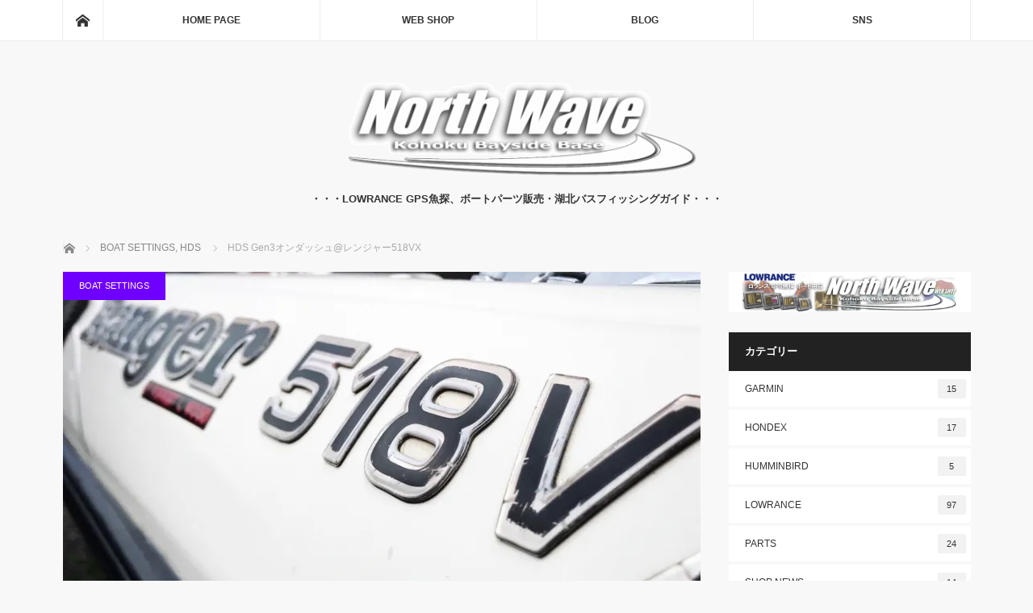

--- FILE ---
content_type: text/html; charset=UTF-8
request_url: https://north-wave.net/2018/06/13/ondash_ranger518vx/
body_size: 119131
content:
<!DOCTYPE html>
<html class="pc" lang="ja">
<head prefix="og: http://ogp.me/ns# fb: http://ogp.me/ns/fb#">
<meta charset="UTF-8">
<!--[if IE]><meta http-equiv="X-UA-Compatible" content="IE=edge"><![endif]-->
<meta name="viewport" content="width=device-width">
<title>HDS Gen3オンダッシュ@レンジャー518VX | North Wave -kohoku bayside base-</title>
<meta name="description" content="フラッシャーからHDSへ一昔前のバスボートはコンソールのセンターに『フラッシャー』が装着されていました。">
<meta property="og:type" content="article" />
<meta property="og:url" content="https://north-wave.net/2018/06/13/ondash_ranger518vx/">
<meta property="og:title" content="HDS Gen3オンダッシュ@レンジャー518VX" />
<meta property="og:description" content="フラッシャーからHDSへ一昔前のバスボートはコンソールのセンターに『フラッシャー』が装着されていました。" />
<meta property="og:site_name" content="North Wave -kohoku bayside base-" />
<meta property="og:image" content='https://i0.wp.com/north-wave.net/wp/wp-content/uploads/2018/06/img_7989.jpg?fit=1200%2C1200&amp;ssl=1'>
<meta property="og:image:secure_url" content="https://i0.wp.com/north-wave.net/wp/wp-content/uploads/2018/06/img_7989.jpg?fit=1200%2C1200&amp;ssl=1" /> 
<meta property="og:image:width" content="1200" /> 
<meta property="og:image:height" content="1200" />
<meta property="fb:admins" content="267056583359925" />
<meta name="twitter:card" content="summary" />
<meta name="twitter:site" content="@kohoku_k" />
<meta name="twitter:creator" content="@kohoku_k" />
<meta name="twitter:title" content="HDS Gen3オンダッシュ@レンジャー518VX" />
<meta name="twitter:description" content="フラッシャーからHDSへ一昔前のバスボートはコンソールのセンターに『フラッシャー』が装着されていました。" />
<meta name="twitter:image:src" content='https://north-wave.net/wp/wp-content/uploads/2018/06/img_7989.jpg' />
<link rel="pingback" href="https://north-wave.net/wp/xmlrpc.php">
<link rel='dns-prefetch' href='//code.typesquare.com' />
<link rel='dns-prefetch' href='//s0.wp.com' />
<link rel='dns-prefetch' href='//secure.gravatar.com' />
<link rel='dns-prefetch' href='//maxcdn.bootstrapcdn.com' />
<link rel='dns-prefetch' href='//s.w.org' />
<link rel="alternate" type="application/rss+xml" title="North Wave -kohoku bayside base- &raquo; フィード" href="https://north-wave.net/feed/" />
<link rel="alternate" type="application/rss+xml" title="North Wave -kohoku bayside base- &raquo; コメントフィード" href="https://north-wave.net/comments/feed/" />
<link rel='stylesheet' id='style-css'  href='https://north-wave.net/wp/wp-content/themes/mag_tcd036/style.css?ver=2.2.2' type='text/css' media='screen' />
<link rel='stylesheet' id='sbi_styles-css'  href='https://north-wave.net/wp/wp-content/plugins/instagram-feed/css/sbi-styles.min.css?ver=6.2.6' type='text/css' media='all' />
<link rel='stylesheet' id='wp-block-library-css'  href='https://north-wave.net/wp/wp-includes/css/dist/block-library/style.min.css?ver=5.6.16' type='text/css' media='all' />
<link rel='stylesheet' id='ctf_styles-css'  href='https://north-wave.net/wp/wp-content/plugins/custom-twitter-feeds/css/ctf-styles.min.css?ver=2.2.1' type='text/css' media='all' />
<link rel='stylesheet' id='cff-css'  href='https://north-wave.net/wp/wp-content/plugins/custom-facebook-feed/assets/css/cff-style.min.css?ver=4.2' type='text/css' media='all' />
<link rel='stylesheet' id='sb-font-awesome-css'  href='https://maxcdn.bootstrapcdn.com/font-awesome/4.7.0/css/font-awesome.min.css?ver=5.6.16' type='text/css' media='all' />
<!-- Inline jetpack_facebook_likebox -->
<style id='jetpack_facebook_likebox-inline-css' type='text/css'>
.widget_facebook_likebox {
	overflow: hidden;
}

</style>
<link rel='stylesheet' id='jetpack_css-css'  href='https://north-wave.net/wp/wp-content/plugins/jetpack/css/jetpack.css?ver=7.2.5' type='text/css' media='all' />
<script type='text/javascript' src='https://north-wave.net/wp/wp-includes/js/jquery/jquery.min.js?ver=3.5.1' id='jquery-core-js'></script>
<script type='text/javascript' src='https://north-wave.net/wp/wp-includes/js/jquery/jquery-migrate.min.js?ver=3.3.2' id='jquery-migrate-js'></script>
<script type='text/javascript' id='jetpack_related-posts-js-extra'>
/* <![CDATA[ */
var related_posts_js_options = {"post_heading":"h4"};
/* ]]> */
</script>
<script type='text/javascript' src='https://north-wave.net/wp/wp-content/plugins/jetpack/_inc/build/related-posts/related-posts.min.js?ver=20190204' id='jetpack_related-posts-js'></script>
<script type='text/javascript' src='//code.typesquare.com/static/ZDbTe4IzCko%253D/ts106f.js?ver=1.0.3' id='typesquare_std-js'></script>
<link rel="https://api.w.org/" href="https://north-wave.net/wp-json/" /><link rel="alternate" type="application/json" href="https://north-wave.net/wp-json/wp/v2/posts/1241" /><link rel="canonical" href="https://north-wave.net/2018/06/13/ondash_ranger518vx/" />
<link rel='shortlink' href='https://wp.me/p981zj-k1' />
<link rel="alternate" type="application/json+oembed" href="https://north-wave.net/wp-json/oembed/1.0/embed?url=https%3A%2F%2Fnorth-wave.net%2F2018%2F06%2F13%2Fondash_ranger518vx%2F" />
<link rel="alternate" type="text/xml+oembed" href="https://north-wave.net/wp-json/oembed/1.0/embed?url=https%3A%2F%2Fnorth-wave.net%2F2018%2F06%2F13%2Fondash_ranger518vx%2F&#038;format=xml" />

<link rel='dns-prefetch' href='//v0.wordpress.com'/>
<link rel='dns-prefetch' href='//i0.wp.com'/>
<link rel='dns-prefetch' href='//i1.wp.com'/>
<link rel='dns-prefetch' href='//i2.wp.com'/>
<link rel='dns-prefetch' href='//widgets.wp.com'/>
<link rel='dns-prefetch' href='//s0.wp.com'/>
<link rel='dns-prefetch' href='//0.gravatar.com'/>
<link rel='dns-prefetch' href='//1.gravatar.com'/>
<link rel='dns-prefetch' href='//2.gravatar.com'/>
<style type='text/css'>img#wpstats{display:none}</style>
<script src="https://north-wave.net/wp/wp-content/themes/mag_tcd036/js/jquery.easing.js?ver=2.2.2"></script>
<script src="https://north-wave.net/wp/wp-content/themes/mag_tcd036/js/jscript.js?ver=2.2.2"></script>
<script src="https://north-wave.net/wp/wp-content/themes/mag_tcd036/js/comment.js?ver=2.2.2"></script>
<script src="https://north-wave.net/wp/wp-content/themes/mag_tcd036/js/header_fix.js?ver=2.2.2"></script>

<link rel="stylesheet" media="screen and (max-width:770px)" href="https://north-wave.net/wp/wp-content/themes/mag_tcd036/responsive.css?ver=2.2.2">
<link rel="stylesheet" media="screen and (max-width:770px)" href="https://north-wave.net/wp/wp-content/themes/mag_tcd036/footer-bar.css?ver=2.2.2">

<link rel="stylesheet" href="https://north-wave.net/wp/wp-content/themes/mag_tcd036/japanese.css?ver=2.2.2">

<!--[if lt IE 9]>
<script src="https://north-wave.net/wp/wp-content/themes/mag_tcd036/js/html5.js?ver=2.2.2"></script>
<![endif]-->

<style type="text/css">



.side_headline, #copyright, .page_navi span.current, .archive_headline, #pickup_post .headline, #related_post .headline, #comment_headline, .post_list .category a, #footer_post_list .category a, .mobile .footer_headline, #page_title
 { background-color:#222222; }

a:hover, #comment_header ul li a:hover, .post_content a
 { color:#1575D4; }
.post_content .q_button { color:#fff; }
.pc #global_menu > ul > li a:hover, .pc #global_menu > ul > li.active > a, .pc #global_menu ul ul a, #return_top a:hover, .next_page_link a:hover, .page_navi a:hover, .collapse_category_list li a:hover .count,
  #wp-calendar td a:hover, #wp-calendar #prev a:hover, #wp-calendar #next a:hover, .widget_search #search-btn input:hover, .widget_search #searchsubmit:hover, .side_widget.google_search #searchsubmit:hover,
   #submit_comment:hover, #comment_header ul li a:hover, #comment_header ul li.comment_switch_active a, #comment_header #comment_closed p, #post_pagination a:hover, #post_pagination p, a.menu_button:hover
    { background-color:#1575D4; }

.pc #global_menu_wrap .home_menu:hover { background:#1575D4 url(https://north-wave.net/wp/wp-content/themes/mag_tcd036/img/header/home.png) no-repeat center; }
.pc #global_menu > ul > li a:hover, .pc #global_menu > ul > li.active > a { border-color:#1575D4; }

.mobile #global_menu li a:hover, .mobile #global_menu_wrap .home_menu:hover { background-color:#1575D4 !important; }

#comment_textarea textarea:focus, #guest_info input:focus, #comment_header ul li a:hover, #comment_header ul li.comment_switch_active a, #comment_header #comment_closed p
 { border-color:#1575D4; }

#comment_header ul li.comment_switch_active a:after, #comment_header #comment_closed p:after
 { border-color:#1575D4 transparent transparent transparent; }

.pc #global_menu ul ul a:hover
 { background-color:#0F3BA3; }

.user_sns li a:hover
 { background-color:#1575D4; border-color:#1575D4; }

.collapse_category_list li a:before
 { border-color: transparent transparent transparent #1575D4; }

#previous_next_post .prev_post:hover, #previous_next_post .next_post:hover
 { background-color:#1575D4 !important; }

#footer_post_list .title { color:#FFFFFF; background:rgba(0,0,0,0.4); }

#post_title { font-size:21px; }
.post_content { font-size:14px; }


</style>


<style type="text/css"></style>
<!-- Jetpack Open Graph Tags -->
<meta property="og:type" content="article" />
<meta property="og:title" content="HDS Gen3オンダッシュ@レンジャー518VX" />
<meta property="og:url" content="https://north-wave.net/2018/06/13/ondash_ranger518vx/" />
<meta property="og:description" content="フラッシャーからHDSへ 一昔前のバスボートはコンソールのセンターに『フラッシャー』が装着されていました。 「&hellip;" />
<meta property="article:published_time" content="2018-06-13T01:46:43+00:00" />
<meta property="article:modified_time" content="2018-06-13T01:46:43+00:00" />
<meta property="og:site_name" content="North Wave -kohoku bayside base-" />
<meta property="og:image" content="https://i0.wp.com/north-wave.net/wp/wp-content/uploads/2018/06/img_7989.jpg?fit=1200%2C1200&amp;ssl=1" />
<meta property="og:image:width" content="1200" />
<meta property="og:image:height" content="1200" />
<meta property="og:locale" content="ja_JP" />
<meta name="twitter:creator" content="@kohoku_k" />
<meta name="twitter:text:title" content="HDS Gen3オンダッシュ@レンジャー518VX" />
<meta name="twitter:image" content="https://i0.wp.com/north-wave.net/wp/wp-content/uploads/2018/06/img_7989.jpg?fit=1200%2C1200&#038;ssl=1&#038;w=640" />
<meta name="twitter:card" content="summary_large_image" />

<!-- End Jetpack Open Graph Tags -->
<link rel="icon" href="https://i0.wp.com/north-wave.net/wp/wp-content/uploads/2017/08/cropped-404765_268836196515297_1347102604_n.png?fit=32%2C32&#038;ssl=1" sizes="32x32" />
<link rel="icon" href="https://i0.wp.com/north-wave.net/wp/wp-content/uploads/2017/08/cropped-404765_268836196515297_1347102604_n.png?fit=192%2C192&#038;ssl=1" sizes="192x192" />
<link rel="apple-touch-icon" href="https://i0.wp.com/north-wave.net/wp/wp-content/uploads/2017/08/cropped-404765_268836196515297_1347102604_n.png?fit=180%2C180&#038;ssl=1" />
<meta name="msapplication-TileImage" content="https://i0.wp.com/north-wave.net/wp/wp-content/uploads/2017/08/cropped-404765_268836196515297_1347102604_n.png?fit=270%2C270&#038;ssl=1" />
</head>
<body class="post-template-default single single-post postid-1241 single-format-standard">

 <!-- global menu -->
  <div id="global_menu_wrap">
  <div id="global_menu" class="clearfix">
   <a class="home_menu" href="https://north-wave.net/"><span>ホーム</span></a>
   <ul id="menu-mag%e3%83%98%e3%83%83%e3%83%80" class="menu"><li id="menu-item-234" class="menu-item menu-item-type-post_type menu-item-object-page menu-item-home menu-item-has-children menu-item-234"><a href="https://north-wave.net/">HOME PAGE</a>
<ul class="sub-menu">
	<li id="menu-item-1537" class="menu-item menu-item-type-custom menu-item-object-custom menu-item-home menu-item-1537"><a href="http://north-wave.net">WELCOME</a></li>
	<li id="menu-item-3050" class="menu-item menu-item-type-custom menu-item-object-custom menu-item-3050"><a href="http://gyotan.net/">魚探エレキマニュアル動画インデックス</a></li>
	<li id="menu-item-3082" class="menu-item menu-item-type-post_type menu-item-object-page menu-item-3082"><a href="https://north-wave.net/rentalservice/">Rental Service</a></li>
	<li id="menu-item-237" class="menu-item menu-item-type-post_type menu-item-object-page menu-item-has-children menu-item-237"><a href="https://north-wave.net/kohokuguide/">Guide Service</a>
	<ul class="sub-menu">
		<li id="menu-item-618" class="menu-item menu-item-type-custom menu-item-object-custom menu-item-618"><a href="http://north-wave.net/kohokuguide/#bass">湖北バスフィッシングガイド</a></li>
		<li id="menu-item-623" class="menu-item menu-item-type-custom menu-item-object-custom menu-item-623"><a href="http://north-wave.net/kohokuguide/#gps">LOWRANCEレクチャーガイド</a></li>
	</ul>
</li>
	<li id="menu-item-235" class="menu-item menu-item-type-post_type menu-item-object-page menu-item-235"><a href="https://north-wave.net/access/">アクセス</a></li>
	<li id="menu-item-252" class="menu-item menu-item-type-post_type menu-item-object-page menu-item-252"><a href="https://north-wave.net/%e3%81%8a%e5%95%8f%e3%81%84%e5%90%88%e3%82%8f%e3%81%9b/">お問い合わせ</a></li>
	<li id="menu-item-254" class="menu-item menu-item-type-custom menu-item-object-custom menu-item-254"><a href="http://www.north-wave.jp">旧ホームページ</a></li>
</ul>
</li>
<li id="menu-item-238" class="menu-item menu-item-type-custom menu-item-object-custom menu-item-238"><a href="http://lowrance.north-wave.jp/">WEB SHOP</a></li>
<li id="menu-item-239" class="menu-item menu-item-type-post_type menu-item-object-page current_page_parent menu-item-has-children menu-item-239"><a href="https://north-wave.net/blog/">BLOG</a>
<ul class="sub-menu">
	<li id="menu-item-432" class="menu-item menu-item-type-taxonomy menu-item-object-category menu-item-432"><a href="https://north-wave.net/category/shop-news/">SHOP NEWS</a></li>
	<li id="menu-item-240" class="menu-item menu-item-type-taxonomy menu-item-object-category current-post-ancestor menu-item-has-children menu-item-240"><a href="https://north-wave.net/category/lowrance/">LOWRANCE</a>
	<ul class="sub-menu">
		<li id="menu-item-2833" class="menu-item menu-item-type-taxonomy menu-item-object-category menu-item-2833"><a href="https://north-wave.net/category/lowrance/ghost/">GHOST</a></li>
		<li id="menu-item-241" class="menu-item menu-item-type-taxonomy menu-item-object-category current-post-ancestor current-menu-parent current-post-parent menu-item-241"><a href="https://north-wave.net/category/lowrance/hds/">HDS</a></li>
		<li id="menu-item-242" class="menu-item menu-item-type-taxonomy menu-item-object-category menu-item-242"><a href="https://north-wave.net/category/lowrance/elite-ti/">Elite-Ti</a></li>
		<li id="menu-item-1533" class="menu-item menu-item-type-taxonomy menu-item-object-category menu-item-1533"><a href="https://north-wave.net/category/lowrance/hook2/">HOOK2</a></li>
	</ul>
</li>
	<li id="menu-item-1852" class="menu-item menu-item-type-taxonomy menu-item-object-category menu-item-1852"><a href="https://north-wave.net/category/garmin/">GARMIN</a></li>
	<li id="menu-item-1539" class="menu-item menu-item-type-taxonomy menu-item-object-category menu-item-1539"><a href="https://north-wave.net/category/hondex/">HONDEX</a></li>
	<li id="menu-item-2834" class="menu-item menu-item-type-taxonomy menu-item-object-category menu-item-has-children menu-item-2834"><a href="https://north-wave.net/category/boatparts/">PARTS</a>
	<ul class="sub-menu">
		<li id="menu-item-429" class="menu-item menu-item-type-taxonomy menu-item-object-category menu-item-429"><a href="https://north-wave.net/category/boatparts/minnkota/">MINNKOTA</a></li>
		<li id="menu-item-1534" class="menu-item menu-item-type-taxonomy menu-item-object-category menu-item-1534"><a href="https://north-wave.net/category/boatparts/motor-guide/">MOTOR GUIDE</a></li>
		<li id="menu-item-2835" class="menu-item menu-item-type-taxonomy menu-item-object-category menu-item-has-children menu-item-2835"><a href="https://north-wave.net/category/boatparts/battery/">BATTERY</a>
		<ul class="sub-menu">
			<li id="menu-item-2836" class="menu-item menu-item-type-taxonomy menu-item-object-category menu-item-2836"><a href="https://north-wave.net/category/boatparts/battery/lithib/">Lithi-B</a></li>
			<li id="menu-item-430" class="menu-item menu-item-type-taxonomy menu-item-object-category menu-item-430"><a href="https://north-wave.net/category/boatparts/battery/optima/">OPTIMA</a></li>
		</ul>
</li>
	</ul>
</li>
	<li id="menu-item-400" class="menu-item menu-item-type-taxonomy menu-item-object-category current-post-ancestor current-menu-parent current-post-parent menu-item-400"><a href="https://north-wave.net/category/settings/boat-settings/">ボートセッティング例</a></li>
	<li id="menu-item-401" class="menu-item menu-item-type-taxonomy menu-item-object-category menu-item-401"><a href="https://north-wave.net/category/settings/rentalboat/">レンタルボート用加工例</a></li>
	<li id="menu-item-1541" class="menu-item menu-item-type-taxonomy menu-item-object-category menu-item-1541"><a href="https://north-wave.net/category/%e8%a3%bd%e5%93%81%e6%83%85%e5%a0%b1/">製品情報</a></li>
	<li id="menu-item-1532" class="menu-item menu-item-type-taxonomy menu-item-object-category menu-item-1532"><a href="https://north-wave.net/category/team-north-wave/">TEAM North Wave</a></li>
	<li id="menu-item-1535" class="menu-item menu-item-type-taxonomy menu-item-object-category menu-item-1535"><a href="https://north-wave.net/category/shop-news/kayak/">KAYAK</a></li>
</ul>
</li>
<li id="menu-item-248" class="menu-item menu-item-type-custom menu-item-object-custom menu-item-home menu-item-has-children menu-item-248"><a href="http://north-wave.net">SNS</a>
<ul class="sub-menu">
	<li id="menu-item-428" class="menu-item menu-item-type-custom menu-item-object-custom menu-item-428"><a href="https://northwave.hatenablog.com/">旧ブログ(~2016)</a></li>
	<li id="menu-item-245" class="menu-item menu-item-type-custom menu-item-object-custom menu-item-245"><a href="https://ameblo.jp/teamnorthwave/">Amebaブログ</a></li>
	<li id="menu-item-249" class="menu-item menu-item-type-custom menu-item-object-custom menu-item-249"><a href="https://www.instagram.com/y.kitakata_northwave/">Instagram</a></li>
	<li id="menu-item-244" class="menu-item menu-item-type-custom menu-item-object-custom menu-item-244"><a href="https://www.facebook.com/northwave.kohoku/">Facebookページ</a></li>
	<li id="menu-item-250" class="menu-item menu-item-type-custom menu-item-object-custom menu-item-250"><a href="https://twitter.com/kohoku_k">Twitter</a></li>
</ul>
</li>
</ul>  </div>
 </div>
 
 <div id="header">

  <!-- logo -->
  <div id='logo_image'>
<h1 id="logo"><a href=" https://north-wave.net/" title="North Wave -kohoku bayside base-" data-label="North Wave -kohoku bayside base-"><img src="http://north-wave.net/wp/wp-content/uploads/tcd-w/logo-resized.png?1769283116" alt="North Wave -kohoku bayside base-" title="North Wave -kohoku bayside base-" /></a></h1>
</div>

    <h2 id="site_description">・・・LOWRANCE GPS魚探、ボートパーツ販売・湖北バスフィッシングガイド・・・</h2>
  
    <a href="#" class="menu_button"><span>menu</span></a>
  
 </div><!-- END #header -->

 <div id="main_contents" class="clearfix">

  <!-- bread crumb -->
    
<ul id="bread_crumb" class="clearfix">
 <li itemscope="itemscope" itemtype="http://data-vocabulary.org/Breadcrumb" class="home"><a itemprop="url" href="https://north-wave.net/"><span itemprop="title">ホーム</span></a></li>

 <li itemscope="itemscope" itemtype="http://data-vocabulary.org/Breadcrumb">
     <a itemprop="url" href="https://north-wave.net/category/settings/boat-settings/"><span itemprop="title">BOAT SETTINGS</span>,</a>
        <a itemprop="url" href="https://north-wave.net/category/lowrance/hds/"><span itemprop="title">HDS</span></a>
       </li>
 <li class="last">HDS Gen3オンダッシュ@レンジャー518VX</li>

</ul>
  
<div id="main_col">

 
 <div id="article">

      <div id="post_image">
   <img width="790" height="480" src="https://i0.wp.com/north-wave.net/wp/wp-content/uploads/2018/06/img_7989.jpg?resize=790%2C480&amp;ssl=1" class="attachment-size3 size-size3 wp-post-image" alt="" loading="lazy" data-attachment-id="1236" data-permalink="https://north-wave.net/img_7989/" data-orig-file="https://i0.wp.com/north-wave.net/wp/wp-content/uploads/2018/06/img_7989.jpg?fit=1200%2C1200&amp;ssl=1" data-orig-size="1200,1200" data-comments-opened="0" data-image-meta="{&quot;aperture&quot;:&quot;0&quot;,&quot;credit&quot;:&quot;&quot;,&quot;camera&quot;:&quot;&quot;,&quot;caption&quot;:&quot;&quot;,&quot;created_timestamp&quot;:&quot;0&quot;,&quot;copyright&quot;:&quot;&quot;,&quot;focal_length&quot;:&quot;0&quot;,&quot;iso&quot;:&quot;0&quot;,&quot;shutter_speed&quot;:&quot;0&quot;,&quot;title&quot;:&quot;&quot;,&quot;orientation&quot;:&quot;0&quot;}" data-image-title="img_7989" data-image-description="" data-medium-file="https://i0.wp.com/north-wave.net/wp/wp-content/uploads/2018/06/img_7989.jpg?fit=300%2C300&amp;ssl=1" data-large-file="https://i0.wp.com/north-wave.net/wp/wp-content/uploads/2018/06/img_7989.jpg?fit=644%2C644&amp;ssl=1" />  </div>
    
  <div id="post_meta_top" class="clearfix">
   <p class="category"><a href="https://north-wave.net/category/settings/boat-settings/" style="background-color:#6F00FF;">BOAT SETTINGS</a></p>
   <p class="date"><time class="entry-date updated" datetime="2018-06-13T10:46:43+09:00">2018.06.13</time></p>  </div>

  <h2 id="post_title">HDS Gen3オンダッシュ@レンジャー518VX</h2>

  <div class="post_content clearfix">
   <h5 class="style5a">フラッシャーからHDSへ</h5>
<p>一昔前のバスボートはコンソールのセンターに『フラッシャー』が装着されていました。<br />
<img data-attachment-id="1237" data-permalink="https://north-wave.net/2018/06/13/ondash_ranger518vx/img_7969/" data-orig-file="https://i0.wp.com/north-wave.net/wp/wp-content/uploads/2018/06/img_7969.jpg?fit=1200%2C900&amp;ssl=1" data-orig-size="1200,900" data-comments-opened="0" data-image-meta="{&quot;aperture&quot;:&quot;0&quot;,&quot;credit&quot;:&quot;&quot;,&quot;camera&quot;:&quot;&quot;,&quot;caption&quot;:&quot;&quot;,&quot;created_timestamp&quot;:&quot;0&quot;,&quot;copyright&quot;:&quot;&quot;,&quot;focal_length&quot;:&quot;0&quot;,&quot;iso&quot;:&quot;0&quot;,&quot;shutter_speed&quot;:&quot;0&quot;,&quot;title&quot;:&quot;&quot;,&quot;orientation&quot;:&quot;0&quot;}" data-image-title="img_7969" data-image-description="" data-medium-file="https://i0.wp.com/north-wave.net/wp/wp-content/uploads/2018/06/img_7969.jpg?fit=300%2C225&amp;ssl=1" data-large-file="https://i0.wp.com/north-wave.net/wp/wp-content/uploads/2018/06/img_7969.jpg?fit=644%2C483&amp;ssl=1" loading="lazy" class="alignnone size-large wp-image-1237" src="https://i0.wp.com/north-wave.net/wp/wp-content/uploads/2018/06/img_7969.jpg?resize=644%2C483" alt="" width="644" height="483" srcset="https://i0.wp.com/north-wave.net/wp/wp-content/uploads/2018/06/img_7969.jpg?resize=644%2C483&amp;ssl=1 644w, https://i0.wp.com/north-wave.net/wp/wp-content/uploads/2018/06/img_7969.jpg?resize=300%2C225&amp;ssl=1 300w, https://i0.wp.com/north-wave.net/wp/wp-content/uploads/2018/06/img_7969.jpg?resize=768%2C576&amp;ssl=1 768w, https://i0.wp.com/north-wave.net/wp/wp-content/uploads/2018/06/img_7969.jpg?w=1200&amp;ssl=1 1200w" sizes="(max-width: 644px) 100vw, 644px" data-recalc-dims="1" /><br />
「フラッシャーって何？？」という方も多いかと思いますが、簡単に言うと振動子からの反射波をリアルタイムに表示するもので、ホンデックス魚探で言うところの「Aモード」ですね。<br />
液晶魚探が一般化したことで現在使っておられる方はほとんどなくなりました。</p>
<p>運転時、一番見やすい位置に使わないものが付いているのは何とももったいないので・・・<br />
<img data-attachment-id="1239" data-permalink="https://north-wave.net/2018/06/13/ondash_ranger518vx/img_7974/" data-orig-file="https://i2.wp.com/north-wave.net/wp/wp-content/uploads/2018/06/img_7974.jpg?fit=1200%2C900&amp;ssl=1" data-orig-size="1200,900" data-comments-opened="0" data-image-meta="{&quot;aperture&quot;:&quot;0&quot;,&quot;credit&quot;:&quot;&quot;,&quot;camera&quot;:&quot;&quot;,&quot;caption&quot;:&quot;&quot;,&quot;created_timestamp&quot;:&quot;0&quot;,&quot;copyright&quot;:&quot;&quot;,&quot;focal_length&quot;:&quot;0&quot;,&quot;iso&quot;:&quot;0&quot;,&quot;shutter_speed&quot;:&quot;0&quot;,&quot;title&quot;:&quot;&quot;,&quot;orientation&quot;:&quot;0&quot;}" data-image-title="img_7974" data-image-description="" data-medium-file="https://i2.wp.com/north-wave.net/wp/wp-content/uploads/2018/06/img_7974.jpg?fit=300%2C225&amp;ssl=1" data-large-file="https://i2.wp.com/north-wave.net/wp/wp-content/uploads/2018/06/img_7974.jpg?fit=644%2C483&amp;ssl=1" loading="lazy" class="alignnone size-large wp-image-1239" src="https://i2.wp.com/north-wave.net/wp/wp-content/uploads/2018/06/img_7974.jpg?resize=644%2C483" alt="" width="644" height="483" srcset="https://i2.wp.com/north-wave.net/wp/wp-content/uploads/2018/06/img_7974.jpg?resize=644%2C483&amp;ssl=1 644w, https://i2.wp.com/north-wave.net/wp/wp-content/uploads/2018/06/img_7974.jpg?resize=300%2C225&amp;ssl=1 300w, https://i2.wp.com/north-wave.net/wp/wp-content/uploads/2018/06/img_7974.jpg?resize=768%2C576&amp;ssl=1 768w, https://i2.wp.com/north-wave.net/wp/wp-content/uploads/2018/06/img_7974.jpg?w=1200&amp;ssl=1 1200w" sizes="(max-width: 644px) 100vw, 644px" data-recalc-dims="1" /><br />
フラッシャーを取り外し、<a href="http://lowrance.north-wave.jp/ca41/244/p-r41-s/">J-Specのダッシュボード用ストライドマウント</a>でHDS-7Gen3を装着です。<br />
このモデルのレンジャーはマウントの裏側にあたる部分にもFRPがしっかり入っているので、特に補強の必要もなく簡単に取り付け可能です。<br />
<img data-attachment-id="1240" data-permalink="https://north-wave.net/2018/06/13/ondash_ranger518vx/img_7985/" data-orig-file="https://i2.wp.com/north-wave.net/wp/wp-content/uploads/2018/06/img_7985.jpg?fit=1200%2C900&amp;ssl=1" data-orig-size="1200,900" data-comments-opened="0" data-image-meta="{&quot;aperture&quot;:&quot;0&quot;,&quot;credit&quot;:&quot;&quot;,&quot;camera&quot;:&quot;&quot;,&quot;caption&quot;:&quot;&quot;,&quot;created_timestamp&quot;:&quot;0&quot;,&quot;copyright&quot;:&quot;&quot;,&quot;focal_length&quot;:&quot;0&quot;,&quot;iso&quot;:&quot;0&quot;,&quot;shutter_speed&quot;:&quot;0&quot;,&quot;title&quot;:&quot;&quot;,&quot;orientation&quot;:&quot;0&quot;}" data-image-title="img_7985" data-image-description="" data-medium-file="https://i2.wp.com/north-wave.net/wp/wp-content/uploads/2018/06/img_7985.jpg?fit=300%2C225&amp;ssl=1" data-large-file="https://i2.wp.com/north-wave.net/wp/wp-content/uploads/2018/06/img_7985.jpg?fit=644%2C483&amp;ssl=1" loading="lazy" class="alignnone size-large wp-image-1240" src="https://i2.wp.com/north-wave.net/wp/wp-content/uploads/2018/06/img_7985.jpg?resize=644%2C483" alt="" width="644" height="483" srcset="https://i2.wp.com/north-wave.net/wp/wp-content/uploads/2018/06/img_7985.jpg?resize=644%2C483&amp;ssl=1 644w, https://i2.wp.com/north-wave.net/wp/wp-content/uploads/2018/06/img_7985.jpg?resize=300%2C225&amp;ssl=1 300w, https://i2.wp.com/north-wave.net/wp/wp-content/uploads/2018/06/img_7985.jpg?resize=768%2C576&amp;ssl=1 768w, https://i2.wp.com/north-wave.net/wp/wp-content/uploads/2018/06/img_7985.jpg?w=1200&amp;ssl=1 1200w" sizes="(max-width: 644px) 100vw, 644px" data-recalc-dims="1" /><br />
（ステアリングとのクリアランスはなんとか運転に支障のないレベルですが、ボススペーサーを入れた方がベターですね・・・。）</p>
<p>バウデッキも<a href="http://lowrance.north-wave.jp/ca41/162/p-r41-s/">ストライドマウント</a>でHDS-9Gen3を装着。<br />
<img data-attachment-id="1238" data-permalink="https://north-wave.net/2018/06/13/ondash_ranger518vx/img_7980/" data-orig-file="https://i1.wp.com/north-wave.net/wp/wp-content/uploads/2018/06/img_7980.jpg?fit=1200%2C900&amp;ssl=1" data-orig-size="1200,900" data-comments-opened="0" data-image-meta="{&quot;aperture&quot;:&quot;0&quot;,&quot;credit&quot;:&quot;&quot;,&quot;camera&quot;:&quot;&quot;,&quot;caption&quot;:&quot;&quot;,&quot;created_timestamp&quot;:&quot;0&quot;,&quot;copyright&quot;:&quot;&quot;,&quot;focal_length&quot;:&quot;0&quot;,&quot;iso&quot;:&quot;0&quot;,&quot;shutter_speed&quot;:&quot;0&quot;,&quot;title&quot;:&quot;&quot;,&quot;orientation&quot;:&quot;0&quot;}" data-image-title="img_7980" data-image-description="" data-medium-file="https://i1.wp.com/north-wave.net/wp/wp-content/uploads/2018/06/img_7980.jpg?fit=300%2C225&amp;ssl=1" data-large-file="https://i1.wp.com/north-wave.net/wp/wp-content/uploads/2018/06/img_7980.jpg?fit=644%2C483&amp;ssl=1" loading="lazy" class="alignnone size-large wp-image-1238" src="https://i1.wp.com/north-wave.net/wp/wp-content/uploads/2018/06/img_7980.jpg?resize=644%2C483" alt="" width="644" height="483" srcset="https://i1.wp.com/north-wave.net/wp/wp-content/uploads/2018/06/img_7980.jpg?resize=644%2C483&amp;ssl=1 644w, https://i1.wp.com/north-wave.net/wp/wp-content/uploads/2018/06/img_7980.jpg?resize=300%2C225&amp;ssl=1 300w, https://i1.wp.com/north-wave.net/wp/wp-content/uploads/2018/06/img_7980.jpg?resize=768%2C576&amp;ssl=1 768w, https://i1.wp.com/north-wave.net/wp/wp-content/uploads/2018/06/img_7980.jpg?w=1200&amp;ssl=1 1200w" sizes="(max-width: 644px) 100vw, 644px" data-recalc-dims="1" /><br />
このあとエレキはウルトレックスに換装されるということで、エレキには振動子取り付けせず。<br />
魚探画像はとりあえずイーサネット経由でリアのものをモニターすることに。<br />
（ウルトレックス装着後は内蔵振動子を使用予定）<br />
<div class="cardlink"><a href="http://north-wave.net/2018/04/30/ultrexsetting2018apr/"><div class="cardlink_thumbnail"><img src='https://i1.wp.com/north-wave.net/wp/wp-content/uploads/2018/04/img_6939.jpg?resize=120%2C120&ssl=1' alt='ミンコタULTREX取り付け例' width=120 height=120 /></a></div><div class="cardlink_content"><span class="timestamp">2018.04.30</span><div class="cardlink_title"><a href="http://north-wave.net/2018/04/30/ultrexsetting2018apr/">ミンコタULTREX取り付け例 </a></div><div class="cardlink_excerpt">４月はエレキのご購入＆取り付けご依頼が多かったです。
レンタルボーターさんにはモーターガイドのシャフトカット仕様が依然人気ですが、
琵琶湖のボーターさんにはやっぱり次世代エレキ、ミンコタウルトレックスですね。
今月の取り付け例をご紹介。
SKEETER...</div></div><div class="cardlink_footer"></div></div></p>
<h5 class="style5a">LSS-HD振動子逆付けの注意点</h5>
<p>ストラクチャースキャンHD振動子はレンジャーではモーターウェル下側に貼り付けて設置。<br />
<img data-attachment-id="1235" data-permalink="https://north-wave.net/2018/06/13/ondash_ranger518vx/img_7983/" data-orig-file="https://i2.wp.com/north-wave.net/wp/wp-content/uploads/2018/06/img_7983.jpg?fit=1200%2C900&amp;ssl=1" data-orig-size="1200,900" data-comments-opened="0" data-image-meta="{&quot;aperture&quot;:&quot;0&quot;,&quot;credit&quot;:&quot;&quot;,&quot;camera&quot;:&quot;&quot;,&quot;caption&quot;:&quot;&quot;,&quot;created_timestamp&quot;:&quot;0&quot;,&quot;copyright&quot;:&quot;&quot;,&quot;focal_length&quot;:&quot;0&quot;,&quot;iso&quot;:&quot;0&quot;,&quot;shutter_speed&quot;:&quot;0&quot;,&quot;title&quot;:&quot;&quot;,&quot;orientation&quot;:&quot;0&quot;}" data-image-title="img_7983" data-image-description="" data-medium-file="https://i2.wp.com/north-wave.net/wp/wp-content/uploads/2018/06/img_7983.jpg?fit=300%2C225&amp;ssl=1" data-large-file="https://i2.wp.com/north-wave.net/wp/wp-content/uploads/2018/06/img_7983.jpg?fit=644%2C483&amp;ssl=1" loading="lazy" class="alignnone size-large wp-image-1235" src="https://i2.wp.com/north-wave.net/wp/wp-content/uploads/2018/06/img_7983.jpg?resize=644%2C483" alt="" width="644" height="483" srcset="https://i2.wp.com/north-wave.net/wp/wp-content/uploads/2018/06/img_7983.jpg?resize=644%2C483&amp;ssl=1 644w, https://i2.wp.com/north-wave.net/wp/wp-content/uploads/2018/06/img_7983.jpg?resize=300%2C225&amp;ssl=1 300w, https://i2.wp.com/north-wave.net/wp/wp-content/uploads/2018/06/img_7983.jpg?resize=768%2C576&amp;ssl=1 768w, https://i2.wp.com/north-wave.net/wp/wp-content/uploads/2018/06/img_7983.jpg?w=1200&amp;ssl=1 1200w" sizes="(max-width: 644px) 100vw, 644px" data-recalc-dims="1" /><br />
この付け方、ウィードを拾うこともないのでレンジャーでは定番ですが、通常とは振動子が前後逆向きになるのでサイドスキャン画像は左右逆になるため必ず設定を変える必要があります。<br />
（「ストラクチャー」画面のメニューバーから「アドバンス」→「フリップ左/右」にチェックを入れる。）<br />
なぜかサイドスキャンが逆に映るという方はここをチェックですよ。</p>
<p>POINT-1も前後に設置して作業完了。<br />
<img data-attachment-id="1234" data-permalink="https://north-wave.net/2018/06/13/ondash_ranger518vx/img_7982/" data-orig-file="https://i0.wp.com/north-wave.net/wp/wp-content/uploads/2018/06/img_7982.jpg?fit=1200%2C900&amp;ssl=1" data-orig-size="1200,900" data-comments-opened="0" data-image-meta="{&quot;aperture&quot;:&quot;0&quot;,&quot;credit&quot;:&quot;&quot;,&quot;camera&quot;:&quot;&quot;,&quot;caption&quot;:&quot;&quot;,&quot;created_timestamp&quot;:&quot;0&quot;,&quot;copyright&quot;:&quot;&quot;,&quot;focal_length&quot;:&quot;0&quot;,&quot;iso&quot;:&quot;0&quot;,&quot;shutter_speed&quot;:&quot;0&quot;,&quot;title&quot;:&quot;&quot;,&quot;orientation&quot;:&quot;0&quot;}" data-image-title="img_7982" data-image-description="" data-medium-file="https://i0.wp.com/north-wave.net/wp/wp-content/uploads/2018/06/img_7982.jpg?fit=300%2C225&amp;ssl=1" data-large-file="https://i0.wp.com/north-wave.net/wp/wp-content/uploads/2018/06/img_7982.jpg?fit=644%2C483&amp;ssl=1" loading="lazy" class="alignnone size-large wp-image-1234" src="https://i0.wp.com/north-wave.net/wp/wp-content/uploads/2018/06/img_7982.jpg?resize=644%2C483" alt="" width="644" height="483" srcset="https://i0.wp.com/north-wave.net/wp/wp-content/uploads/2018/06/img_7982.jpg?resize=644%2C483&amp;ssl=1 644w, https://i0.wp.com/north-wave.net/wp/wp-content/uploads/2018/06/img_7982.jpg?resize=300%2C225&amp;ssl=1 300w, https://i0.wp.com/north-wave.net/wp/wp-content/uploads/2018/06/img_7982.jpg?resize=768%2C576&amp;ssl=1 768w, https://i0.wp.com/north-wave.net/wp/wp-content/uploads/2018/06/img_7982.jpg?w=1200&amp;ssl=1 1200w" sizes="(max-width: 644px) 100vw, 644px" data-recalc-dims="1" /><br />
GPS魚探システム一新で、かなりボートの雰囲気も変わります。<br />
当店では機種の選定からシステムの構築、取り付け、設定、導入後の取り扱いまでサポートさせていただいております。<br />
ローランスのことならお気軽にお問い合わせくださいね。</p>
<p>&nbsp;</p>

<div id='jp-relatedposts' class='jp-relatedposts' >
	<h3 class="jp-relatedposts-headline"><em>関連</em></h3>
</div>     </div>

    <div id="single_share" class="clearfix">
   
<!--Type1-->

<!--Type2-->

<!--Type3-->

<div id="share_btm1">

 

<div class="sns">
<ul class="type3 clearfix">
<!--Twitterボタン-->
<li class="twitter">
<a href="http://twitter.com/share?text=HDS+Gen3%E3%82%AA%E3%83%B3%E3%83%80%E3%83%83%E3%82%B7%E3%83%A5%40%E3%83%AC%E3%83%B3%E3%82%B8%E3%83%A3%E3%83%BC518VX&url=https%3A%2F%2Fnorth-wave.net%2F2018%2F06%2F13%2Fondash_ranger518vx%2F&via=kohoku_k&tw_p=tweetbutton&related=kohoku_k" onclick="javascript:window.open(this.href, '', 'menubar=no,toolbar=no,resizable=yes,scrollbars=yes,height=400,width=600');return false;"><i class="icon-twitter"></i><span class="ttl">Tweet</span><span class="share-count"></span></a></li>

<!--Facebookボタン-->
<li class="facebook">
<a href="//www.facebook.com/sharer/sharer.php?u=https://north-wave.net/2018/06/13/ondash_ranger518vx/&amp;t=HDS+Gen3%E3%82%AA%E3%83%B3%E3%83%80%E3%83%83%E3%82%B7%E3%83%A5%40%E3%83%AC%E3%83%B3%E3%82%B8%E3%83%A3%E3%83%BC518VX" class="facebook-btn-icon-link" target="blank" rel="nofollow"><i class="icon-facebook"></i><span class="ttl">Share</span><span class="share-count"></span></a></li>



<!--Pocketボタン-->
<li class="pocket">
<a href="http://getpocket.com/edit?url=https%3A%2F%2Fnorth-wave.net%2F2018%2F06%2F13%2Fondash_ranger518vx%2F&title=HDS+Gen3%E3%82%AA%E3%83%B3%E3%83%80%E3%83%83%E3%82%B7%E3%83%A5%40%E3%83%AC%E3%83%B3%E3%82%B8%E3%83%A3%E3%83%BC518VX" target="blank"><i class="icon-pocket"></i><span class="ttl">Pocket</span><span class="share-count"></span></a></li>

<!--RSSボタン-->
<li class="rss">
<a href="https://north-wave.net/feed/" target="blank"><i class="icon-rss"></i><span class="ttl">RSS</span></a></li>



</ul>
</div>

</div>


<!--Type4-->

<!--Type5-->
  </div>
  
    <ul id="post_meta_bottom" class="clearfix">
      <li class="post_category"><a href="https://north-wave.net/category/settings/boat-settings/" rel="category tag">BOAT SETTINGS</a>, <a href="https://north-wave.net/category/lowrance/hds/" rel="category tag">HDS</a></li>   <li class="post_tag"><a href="https://north-wave.net/tag/hds-gen3/" rel="tag">HDS Gen3</a>, <a href="https://north-wave.net/tag/j-spec/" rel="tag">J-Spec</a>, <a href="https://north-wave.net/tag/nmea2000/" rel="tag">NMEA2000</a>, <a href="https://north-wave.net/tag/point-1/" rel="tag">POINT-1</a>, <a href="https://north-wave.net/tag/%e3%82%b9%e3%83%88%e3%83%a9%e3%82%af%e3%83%81%e3%83%a3%e3%83%bc%e3%82%b9%e3%82%ad%e3%83%a3%e3%83%b33d/" rel="tag">ストラクチャースキャン3D</a>, <a href="https://north-wave.net/tag/%e3%83%80%e3%82%a6%e3%83%b3%e3%82%b9%e3%82%ad%e3%83%a3%e3%83%b3/" rel="tag">ダウンスキャン</a>, <a href="https://north-wave.net/tag/%e3%83%ac%e3%83%b3%e3%82%b8%e3%83%a3%e3%83%bc/" rel="tag">レンジャー</a></li>     </ul>
  
    <div id="previous_next_post" class="clearfix">
   <a class='prev_post' href='https://north-wave.net/2018/05/31/hook2-7-tripleshot/' title='【2018NEW】HOOK2-7 TripleShot'><p class='clearfix'><img width="200" height="200" src="https://i0.wp.com/north-wave.net/wp/wp-content/uploads/2018/05/IMG_7800.jpg?resize=200%2C200&amp;ssl=1" class="attachment-size1 size-size1 wp-post-image" alt="" loading="lazy" srcset="https://i0.wp.com/north-wave.net/wp/wp-content/uploads/2018/05/IMG_7800.jpg?resize=150%2C150&amp;ssl=1 150w, https://i0.wp.com/north-wave.net/wp/wp-content/uploads/2018/05/IMG_7800.jpg?resize=200%2C200&amp;ssl=1 200w, https://i0.wp.com/north-wave.net/wp/wp-content/uploads/2018/05/IMG_7800.jpg?resize=120%2C120&amp;ssl=1 120w, https://i0.wp.com/north-wave.net/wp/wp-content/uploads/2018/05/IMG_7800.jpg?zoom=2&amp;resize=200%2C200 400w, https://i0.wp.com/north-wave.net/wp/wp-content/uploads/2018/05/IMG_7800.jpg?zoom=3&amp;resize=200%2C200 600w" sizes="(max-width: 200px) 100vw, 200px" data-attachment-id="1204" data-permalink="https://north-wave.net/2018/05/31/hook2-7-tripleshot/img_7800/" data-orig-file="https://i0.wp.com/north-wave.net/wp/wp-content/uploads/2018/05/IMG_7800.jpg?fit=1200%2C900&amp;ssl=1" data-orig-size="1200,900" data-comments-opened="0" data-image-meta="{&quot;aperture&quot;:&quot;0&quot;,&quot;credit&quot;:&quot;&quot;,&quot;camera&quot;:&quot;&quot;,&quot;caption&quot;:&quot;&quot;,&quot;created_timestamp&quot;:&quot;0&quot;,&quot;copyright&quot;:&quot;&quot;,&quot;focal_length&quot;:&quot;0&quot;,&quot;iso&quot;:&quot;0&quot;,&quot;shutter_speed&quot;:&quot;0&quot;,&quot;title&quot;:&quot;&quot;,&quot;orientation&quot;:&quot;0&quot;}" data-image-title="IMG_7800" data-image-description="" data-medium-file="https://i0.wp.com/north-wave.net/wp/wp-content/uploads/2018/05/IMG_7800.jpg?fit=300%2C225&amp;ssl=1" data-large-file="https://i0.wp.com/north-wave.net/wp/wp-content/uploads/2018/05/IMG_7800.jpg?fit=644%2C483&amp;ssl=1" /><span class='title'>【2018NEW】HOOK2-7 TripleShot</span></p></a>
<a class='next_post' href='https://north-wave.net/2018/06/23/hds-7carbon_nitro_z8/' title='HDS-7CARBON埋め込み@ナイトロZ8'><p class='clearfix'><img width="200" height="200" src="https://i2.wp.com/north-wave.net/wp/wp-content/uploads/2018/06/img_8148.jpg?resize=200%2C200&amp;ssl=1" class="attachment-size1 size-size1 wp-post-image" alt="" loading="lazy" srcset="https://i2.wp.com/north-wave.net/wp/wp-content/uploads/2018/06/img_8148.jpg?w=1200&amp;ssl=1 1200w, https://i2.wp.com/north-wave.net/wp/wp-content/uploads/2018/06/img_8148.jpg?resize=150%2C150&amp;ssl=1 150w, https://i2.wp.com/north-wave.net/wp/wp-content/uploads/2018/06/img_8148.jpg?resize=300%2C300&amp;ssl=1 300w, https://i2.wp.com/north-wave.net/wp/wp-content/uploads/2018/06/img_8148.jpg?resize=768%2C768&amp;ssl=1 768w, https://i2.wp.com/north-wave.net/wp/wp-content/uploads/2018/06/img_8148.jpg?resize=644%2C644&amp;ssl=1 644w, https://i2.wp.com/north-wave.net/wp/wp-content/uploads/2018/06/img_8148.jpg?resize=200%2C200&amp;ssl=1 200w, https://i2.wp.com/north-wave.net/wp/wp-content/uploads/2018/06/img_8148.jpg?resize=120%2C120&amp;ssl=1 120w" sizes="(max-width: 200px) 100vw, 200px" data-attachment-id="1247" data-permalink="https://north-wave.net/img_8148/" data-orig-file="https://i2.wp.com/north-wave.net/wp/wp-content/uploads/2018/06/img_8148.jpg?fit=1200%2C1200&amp;ssl=1" data-orig-size="1200,1200" data-comments-opened="0" data-image-meta="{&quot;aperture&quot;:&quot;0&quot;,&quot;credit&quot;:&quot;&quot;,&quot;camera&quot;:&quot;&quot;,&quot;caption&quot;:&quot;&quot;,&quot;created_timestamp&quot;:&quot;0&quot;,&quot;copyright&quot;:&quot;&quot;,&quot;focal_length&quot;:&quot;0&quot;,&quot;iso&quot;:&quot;0&quot;,&quot;shutter_speed&quot;:&quot;0&quot;,&quot;title&quot;:&quot;&quot;,&quot;orientation&quot;:&quot;0&quot;}" data-image-title="img_8148" data-image-description="" data-medium-file="https://i2.wp.com/north-wave.net/wp/wp-content/uploads/2018/06/img_8148.jpg?fit=300%2C300&amp;ssl=1" data-large-file="https://i2.wp.com/north-wave.net/wp/wp-content/uploads/2018/06/img_8148.jpg?fit=644%2C644&amp;ssl=1" /><span class='title'>HDS-7CARBON埋め込み@ナイトロZ8</span></p></a>
  </div>
  
 </div><!-- END #article -->

 <!-- banner1 -->
  <div id="single_banner_area" class="clearfix">
     <div class="single_banner single_banner_left">
    <a href="http://lowrance.north-wave.jp/?ca=7" target="_blank"><img src="https://i0.wp.com/north-wave.net/wp/wp-content/uploads/2018/10/HDSliveBANNER.jpg?fit=800%2C300&ssl=1" alt="" title="" /></a>
   </div>
       <div class="single_banner single_banner_right">
    <a href="https://line.me/R/ti/p/%40kpa8603w" target="_blank"><img src="https://i2.wp.com/north-wave.net/wp/wp-content/uploads/2017/11/NWライン友だちバナー.jpg?fit=265%2C86&ssl=1" alt="" title="" /></a>
   </div>
   </div><!-- END #single_banner_area -->
 
 
  <div id="pickup_post">
  <h3 class="headline">ピックアップ記事</h3>
  <ol id="pickup_post_list" class="clearfix">
      <li>
    <a class="title" href="https://north-wave.net/2018/08/25/genesislive1/">自動等深線作成機能『GENESIS LIVE』インプレその1</a>
   </li>
      <li>
    <a class="title" href="https://north-wave.net/2018/10/02/new_hds-live/">【NEW】HDS LIVE</a>
   </li>
      <li>
    <a class="title" href="https://north-wave.net/2017/09/15/%e3%82%a6%e3%83%ab%e3%83%88%e3%83%ac%e3%83%83%e3%82%af%e3%82%b9%ef%bc%86%e3%82%aa%e3%83%97%e3%83%86%e3%82%a3%e3%83%9e%e3%83%ac%e3%83%b3%e3%82%b8%e3%83%a3%e3%83%bcz521c%e9%95%b7%e8%b0%b7%e5%b7%9d/">ウルトレックス＆オプティマ@レンジャーZ521C長谷川艇</a>
   </li>
      <li>
    <a class="title" href="https://north-wave.net/2020/12/05/2021newitem/">『ActiveTarget』&#038;『Elite FS』DEBUT</a>
   </li>
      <li>
    <a class="title" href="https://north-wave.net/2019/10/13/lowrance_livesight00/">リアルタイムソナー『LiveSight』リリース</a>
   </li>
     </ol>
 </div>
 
  <div id="related_post">
  <h3 class="headline">関連記事</h3>
  <ol class="clearfix">
      <li class="clearfix num1">
    <a class="image" href="https://north-wave.net/2019/05/11/nitoroz7_gpsmap1222xsv_helix10/"><img width="200" height="200" src="https://i1.wp.com/north-wave.net/wp/wp-content/uploads/2019/05/img_1958.jpg?resize=200%2C200&amp;ssl=1" class="attachment-size1 size-size1 wp-post-image" alt="" loading="lazy" srcset="https://i1.wp.com/north-wave.net/wp/wp-content/uploads/2019/05/img_1958.jpg?resize=150%2C150&amp;ssl=1 150w, https://i1.wp.com/north-wave.net/wp/wp-content/uploads/2019/05/img_1958.jpg?resize=200%2C200&amp;ssl=1 200w, https://i1.wp.com/north-wave.net/wp/wp-content/uploads/2019/05/img_1958.jpg?resize=120%2C120&amp;ssl=1 120w, https://i1.wp.com/north-wave.net/wp/wp-content/uploads/2019/05/img_1958.jpg?zoom=2&amp;resize=200%2C200 400w, https://i1.wp.com/north-wave.net/wp/wp-content/uploads/2019/05/img_1958.jpg?zoom=3&amp;resize=200%2C200 600w" sizes="(max-width: 200px) 100vw, 200px" data-attachment-id="2398" data-permalink="https://north-wave.net/img_1958/" data-orig-file="https://i1.wp.com/north-wave.net/wp/wp-content/uploads/2019/05/img_1958.jpg?fit=1200%2C900&amp;ssl=1" data-orig-size="1200,900" data-comments-opened="0" data-image-meta="{&quot;aperture&quot;:&quot;0&quot;,&quot;credit&quot;:&quot;&quot;,&quot;camera&quot;:&quot;&quot;,&quot;caption&quot;:&quot;&quot;,&quot;created_timestamp&quot;:&quot;0&quot;,&quot;copyright&quot;:&quot;&quot;,&quot;focal_length&quot;:&quot;0&quot;,&quot;iso&quot;:&quot;0&quot;,&quot;shutter_speed&quot;:&quot;0&quot;,&quot;title&quot;:&quot;&quot;,&quot;orientation&quot;:&quot;0&quot;}" data-image-title="img_1958" data-image-description="" data-medium-file="https://i1.wp.com/north-wave.net/wp/wp-content/uploads/2019/05/img_1958.jpg?fit=300%2C225&amp;ssl=1" data-large-file="https://i1.wp.com/north-wave.net/wp/wp-content/uploads/2019/05/img_1958.jpg?fit=644%2C483&amp;ssl=1" /></a>
    <div class="desc">
     <p class="category"><a href="https://north-wave.net/category/settings/boat-settings/" style="background-color:#6F00FF;">BOAT SETTINGS</a></p>
     <h4 class="title"><a href="https://north-wave.net/2019/05/11/nitoroz7_gpsmap1222xsv_helix10/" name="">GPSMAP1222xsv＆HELIX10＠ナイトロZ7</a></h4>
     <p class="excerpt">ライブスコープ&amp;amp;メガイメージング増設前後ローランスのEli…</p>
    </div>
   </li>
      <li class="clearfix num2">
    <a class="image" href="https://north-wave.net/2018/02/09/hds-7gen3ranger186vs-reata/"><img width="200" height="200" src="https://i1.wp.com/north-wave.net/wp/wp-content/uploads/2018/02/img_5486.jpg?resize=200%2C200&amp;ssl=1" class="attachment-size1 size-size1 wp-post-image" alt="" loading="lazy" srcset="https://i1.wp.com/north-wave.net/wp/wp-content/uploads/2018/02/img_5486.jpg?w=1200&amp;ssl=1 1200w, https://i1.wp.com/north-wave.net/wp/wp-content/uploads/2018/02/img_5486.jpg?resize=150%2C150&amp;ssl=1 150w, https://i1.wp.com/north-wave.net/wp/wp-content/uploads/2018/02/img_5486.jpg?resize=300%2C300&amp;ssl=1 300w, https://i1.wp.com/north-wave.net/wp/wp-content/uploads/2018/02/img_5486.jpg?resize=768%2C768&amp;ssl=1 768w, https://i1.wp.com/north-wave.net/wp/wp-content/uploads/2018/02/img_5486.jpg?resize=644%2C644&amp;ssl=1 644w, https://i1.wp.com/north-wave.net/wp/wp-content/uploads/2018/02/img_5486.jpg?resize=200%2C200&amp;ssl=1 200w, https://i1.wp.com/north-wave.net/wp/wp-content/uploads/2018/02/img_5486.jpg?resize=120%2C120&amp;ssl=1 120w" sizes="(max-width: 200px) 100vw, 200px" data-attachment-id="1024" data-permalink="https://north-wave.net/img_5486/" data-orig-file="https://i1.wp.com/north-wave.net/wp/wp-content/uploads/2018/02/img_5486.jpg?fit=1200%2C1200&amp;ssl=1" data-orig-size="1200,1200" data-comments-opened="0" data-image-meta="{&quot;aperture&quot;:&quot;0&quot;,&quot;credit&quot;:&quot;&quot;,&quot;camera&quot;:&quot;&quot;,&quot;caption&quot;:&quot;&quot;,&quot;created_timestamp&quot;:&quot;0&quot;,&quot;copyright&quot;:&quot;&quot;,&quot;focal_length&quot;:&quot;0&quot;,&quot;iso&quot;:&quot;0&quot;,&quot;shutter_speed&quot;:&quot;0&quot;,&quot;title&quot;:&quot;&quot;,&quot;orientation&quot;:&quot;0&quot;}" data-image-title="img_5486" data-image-description="" data-medium-file="https://i1.wp.com/north-wave.net/wp/wp-content/uploads/2018/02/img_5486.jpg?fit=300%2C300&amp;ssl=1" data-large-file="https://i1.wp.com/north-wave.net/wp/wp-content/uploads/2018/02/img_5486.jpg?fit=644%2C644&amp;ssl=1" /></a>
    <div class="desc">
     <p class="category"><a href="https://north-wave.net/category/settings/boat-settings/" style="background-color:#6F00FF;">BOAT SETTINGS</a></p>
     <h4 class="title"><a href="https://north-wave.net/2018/02/09/hds-7gen3ranger186vs-reata/" name="">HDS-7Gen3@レンジャー186VS REATA</a></h4>
     <p class="excerpt">レアなレンジャー「レアッタ」HDS-7Gen3を前後にセッティング…</p>
    </div>
   </li>
      <li class="clearfix num3">
    <a class="image" href="https://north-wave.net/2017/09/05/elite-9tisouther395/"><img width="200" height="200" src="https://i1.wp.com/north-wave.net/wp/wp-content/uploads/2017/09/IMG_3107.jpg?resize=200%2C200&amp;ssl=1" class="attachment-size1 size-size1 wp-post-image" alt="" loading="lazy" srcset="https://i1.wp.com/north-wave.net/wp/wp-content/uploads/2017/09/IMG_3107.jpg?w=3024&amp;ssl=1 3024w, https://i1.wp.com/north-wave.net/wp/wp-content/uploads/2017/09/IMG_3107.jpg?resize=150%2C150&amp;ssl=1 150w, https://i1.wp.com/north-wave.net/wp/wp-content/uploads/2017/09/IMG_3107.jpg?resize=300%2C300&amp;ssl=1 300w, https://i1.wp.com/north-wave.net/wp/wp-content/uploads/2017/09/IMG_3107.jpg?resize=768%2C768&amp;ssl=1 768w, https://i1.wp.com/north-wave.net/wp/wp-content/uploads/2017/09/IMG_3107.jpg?resize=644%2C644&amp;ssl=1 644w, https://i1.wp.com/north-wave.net/wp/wp-content/uploads/2017/09/IMG_3107.jpg?resize=200%2C200&amp;ssl=1 200w, https://i1.wp.com/north-wave.net/wp/wp-content/uploads/2017/09/IMG_3107.jpg?resize=120%2C120&amp;ssl=1 120w, https://i1.wp.com/north-wave.net/wp/wp-content/uploads/2017/09/IMG_3107.jpg?w=2000 2000w" sizes="(max-width: 200px) 100vw, 200px" data-attachment-id="147" data-permalink="https://north-wave.net/2017/09/04/hds-gen3-ver-5-0%e3%81%ae%e6%96%b0%e6%a9%9f%e8%83%bd/img_3107/" data-orig-file="https://i1.wp.com/north-wave.net/wp/wp-content/uploads/2017/09/IMG_3107.jpg?fit=3024%2C3024&amp;ssl=1" data-orig-size="3024,3024" data-comments-opened="0" data-image-meta="{&quot;aperture&quot;:&quot;0&quot;,&quot;credit&quot;:&quot;&quot;,&quot;camera&quot;:&quot;&quot;,&quot;caption&quot;:&quot;&quot;,&quot;created_timestamp&quot;:&quot;0&quot;,&quot;copyright&quot;:&quot;&quot;,&quot;focal_length&quot;:&quot;0&quot;,&quot;iso&quot;:&quot;0&quot;,&quot;shutter_speed&quot;:&quot;0&quot;,&quot;title&quot;:&quot;&quot;,&quot;orientation&quot;:&quot;0&quot;}" data-image-title="IMG_3107" data-image-description="" data-medium-file="https://i1.wp.com/north-wave.net/wp/wp-content/uploads/2017/09/IMG_3107.jpg?fit=300%2C300&amp;ssl=1" data-large-file="https://i1.wp.com/north-wave.net/wp/wp-content/uploads/2017/09/IMG_3107.jpg?fit=644%2C644&amp;ssl=1" /></a>
    <div class="desc">
     <p class="category"><a href="https://north-wave.net/category/settings/boat-settings/" style="background-color:#6F00FF;">BOAT SETTINGS</a></p>
     <h4 class="title"><a href="https://north-wave.net/2017/09/05/elite-9tisouther395/" name="">Elite-9Ti@サウザー395</a></h4>
     <p class="excerpt">サウザー395のリアにElite-9Tiトータルスキャンモデルをセッテ…</p>
    </div>
   </li>
      <li class="clearfix num4">
    <a class="image" href="https://north-wave.net/2019/06/02/cobra1710elite-9ti2/"><img width="200" height="200" src="https://i1.wp.com/north-wave.net/wp/wp-content/uploads/2019/05/img_2036.jpg?resize=200%2C200&amp;ssl=1" class="attachment-size1 size-size1 wp-post-image" alt="" loading="lazy" srcset="https://i1.wp.com/north-wave.net/wp/wp-content/uploads/2019/05/img_2036.jpg?w=1200&amp;ssl=1 1200w, https://i1.wp.com/north-wave.net/wp/wp-content/uploads/2019/05/img_2036.jpg?resize=150%2C150&amp;ssl=1 150w, https://i1.wp.com/north-wave.net/wp/wp-content/uploads/2019/05/img_2036.jpg?resize=300%2C300&amp;ssl=1 300w, https://i1.wp.com/north-wave.net/wp/wp-content/uploads/2019/05/img_2036.jpg?resize=768%2C768&amp;ssl=1 768w, https://i1.wp.com/north-wave.net/wp/wp-content/uploads/2019/05/img_2036.jpg?resize=644%2C644&amp;ssl=1 644w, https://i1.wp.com/north-wave.net/wp/wp-content/uploads/2019/05/img_2036.jpg?resize=200%2C200&amp;ssl=1 200w, https://i1.wp.com/north-wave.net/wp/wp-content/uploads/2019/05/img_2036.jpg?resize=120%2C120&amp;ssl=1 120w" sizes="(max-width: 200px) 100vw, 200px" data-attachment-id="2425" data-permalink="https://north-wave.net/img_2036/" data-orig-file="https://i1.wp.com/north-wave.net/wp/wp-content/uploads/2019/05/img_2036.jpg?fit=1200%2C1200&amp;ssl=1" data-orig-size="1200,1200" data-comments-opened="0" data-image-meta="{&quot;aperture&quot;:&quot;0&quot;,&quot;credit&quot;:&quot;&quot;,&quot;camera&quot;:&quot;&quot;,&quot;caption&quot;:&quot;&quot;,&quot;created_timestamp&quot;:&quot;0&quot;,&quot;copyright&quot;:&quot;&quot;,&quot;focal_length&quot;:&quot;0&quot;,&quot;iso&quot;:&quot;0&quot;,&quot;shutter_speed&quot;:&quot;0&quot;,&quot;title&quot;:&quot;&quot;,&quot;orientation&quot;:&quot;0&quot;}" data-image-title="img_2036" data-image-description="" data-medium-file="https://i1.wp.com/north-wave.net/wp/wp-content/uploads/2019/05/img_2036.jpg?fit=300%2C300&amp;ssl=1" data-large-file="https://i1.wp.com/north-wave.net/wp/wp-content/uploads/2019/05/img_2036.jpg?fit=644%2C644&amp;ssl=1" /></a>
    <div class="desc">
     <p class="category"><a href="https://north-wave.net/category/settings/boat-settings/" style="background-color:#6F00FF;">BOAT SETTINGS</a></p>
     <h4 class="title"><a href="https://north-wave.net/2019/06/02/cobra1710elite-9ti2/" name="">Elite-9Ti2@コブラ1710</a></h4>
     <p class="excerpt">初めてのMYバスボート念願のバスボートオーナーになられたTさんより…</p>
    </div>
   </li>
      <li class="clearfix num5">
    <a class="image" href="https://north-wave.net/2017/01/11/he-820840-bo%e3%83%90%e3%82%a4%e3%83%91%e3%83%bc%e3%82%b3%e3%83%96%e3%83%a9/"><img width="200" height="200" src="https://i1.wp.com/north-wave.net/wp/wp-content/uploads/2017/09/img_0082.jpg?resize=200%2C200&amp;ssl=1" class="attachment-size1 size-size1 wp-post-image" alt="" loading="lazy" srcset="https://i1.wp.com/north-wave.net/wp/wp-content/uploads/2017/09/img_0082.jpg?w=960&amp;ssl=1 960w, https://i1.wp.com/north-wave.net/wp/wp-content/uploads/2017/09/img_0082.jpg?resize=150%2C150&amp;ssl=1 150w, https://i1.wp.com/north-wave.net/wp/wp-content/uploads/2017/09/img_0082.jpg?resize=300%2C300&amp;ssl=1 300w, https://i1.wp.com/north-wave.net/wp/wp-content/uploads/2017/09/img_0082.jpg?resize=768%2C768&amp;ssl=1 768w, https://i1.wp.com/north-wave.net/wp/wp-content/uploads/2017/09/img_0082.jpg?resize=644%2C644&amp;ssl=1 644w, https://i1.wp.com/north-wave.net/wp/wp-content/uploads/2017/09/img_0082.jpg?resize=200%2C200&amp;ssl=1 200w, https://i1.wp.com/north-wave.net/wp/wp-content/uploads/2017/09/img_0082.jpg?resize=120%2C120&amp;ssl=1 120w" sizes="(max-width: 200px) 100vw, 200px" data-attachment-id="414" data-permalink="https://north-wave.net/img_0082/" data-orig-file="https://i1.wp.com/north-wave.net/wp/wp-content/uploads/2017/09/img_0082.jpg?fit=960%2C960&amp;ssl=1" data-orig-size="960,960" data-comments-opened="0" data-image-meta="{&quot;aperture&quot;:&quot;0&quot;,&quot;credit&quot;:&quot;&quot;,&quot;camera&quot;:&quot;&quot;,&quot;caption&quot;:&quot;&quot;,&quot;created_timestamp&quot;:&quot;0&quot;,&quot;copyright&quot;:&quot;&quot;,&quot;focal_length&quot;:&quot;0&quot;,&quot;iso&quot;:&quot;0&quot;,&quot;shutter_speed&quot;:&quot;0&quot;,&quot;title&quot;:&quot;&quot;,&quot;orientation&quot;:&quot;0&quot;}" data-image-title="img_0082" data-image-description="" data-medium-file="https://i1.wp.com/north-wave.net/wp/wp-content/uploads/2017/09/img_0082.jpg?fit=300%2C300&amp;ssl=1" data-large-file="https://i1.wp.com/north-wave.net/wp/wp-content/uploads/2017/09/img_0082.jpg?fit=644%2C644&amp;ssl=1" /></a>
    <div class="desc">
     <p class="category"><a href="https://north-wave.net/category/settings/boat-settings/" style="background-color:#6F00FF;">BOAT SETTINGS</a></p>
     <h4 class="title"><a href="https://north-wave.net/2017/01/11/he-820840-bo%e3%83%90%e3%82%a4%e3%83%91%e3%83%bc%e3%82%b3%e3%83%96%e3%83%a9/" name="">HE-820/840-Bo@バイパーコブラ</a></h4>
     <p class="excerpt">2017はHONDEXのセッティングでスタートHE…</p>
    </div>
   </li>
      <li class="clearfix num6">
    <a class="image" href="https://north-wave.net/2017/10/06/hds-12gen3%e3%82%b9%e3%82%ad%e3%83%bc%e3%82%bf%e3%83%bcsx176/"><img width="200" height="200" src="https://i2.wp.com/north-wave.net/wp/wp-content/uploads/2017/10/img_3703.jpg?resize=200%2C200&amp;ssl=1" class="attachment-size1 size-size1 wp-post-image" alt="" loading="lazy" srcset="https://i2.wp.com/north-wave.net/wp/wp-content/uploads/2017/10/img_3703.jpg?w=960&amp;ssl=1 960w, https://i2.wp.com/north-wave.net/wp/wp-content/uploads/2017/10/img_3703.jpg?resize=150%2C150&amp;ssl=1 150w, https://i2.wp.com/north-wave.net/wp/wp-content/uploads/2017/10/img_3703.jpg?resize=300%2C300&amp;ssl=1 300w, https://i2.wp.com/north-wave.net/wp/wp-content/uploads/2017/10/img_3703.jpg?resize=768%2C768&amp;ssl=1 768w, https://i2.wp.com/north-wave.net/wp/wp-content/uploads/2017/10/img_3703.jpg?resize=644%2C644&amp;ssl=1 644w, https://i2.wp.com/north-wave.net/wp/wp-content/uploads/2017/10/img_3703.jpg?resize=200%2C200&amp;ssl=1 200w, https://i2.wp.com/north-wave.net/wp/wp-content/uploads/2017/10/img_3703.jpg?resize=120%2C120&amp;ssl=1 120w" sizes="(max-width: 200px) 100vw, 200px" data-attachment-id="697" data-permalink="https://north-wave.net/img_3703/" data-orig-file="https://i2.wp.com/north-wave.net/wp/wp-content/uploads/2017/10/img_3703.jpg?fit=960%2C960&amp;ssl=1" data-orig-size="960,960" data-comments-opened="0" data-image-meta="{&quot;aperture&quot;:&quot;0&quot;,&quot;credit&quot;:&quot;&quot;,&quot;camera&quot;:&quot;&quot;,&quot;caption&quot;:&quot;&quot;,&quot;created_timestamp&quot;:&quot;0&quot;,&quot;copyright&quot;:&quot;&quot;,&quot;focal_length&quot;:&quot;0&quot;,&quot;iso&quot;:&quot;0&quot;,&quot;shutter_speed&quot;:&quot;0&quot;,&quot;title&quot;:&quot;&quot;,&quot;orientation&quot;:&quot;0&quot;}" data-image-title="img_3703" data-image-description="" data-medium-file="https://i2.wp.com/north-wave.net/wp/wp-content/uploads/2017/10/img_3703.jpg?fit=300%2C300&amp;ssl=1" data-large-file="https://i2.wp.com/north-wave.net/wp/wp-content/uploads/2017/10/img_3703.jpg?fit=644%2C644&amp;ssl=1" /></a>
    <div class="desc">
     <p class="category"><a href="https://north-wave.net/category/settings/boat-settings/" style="background-color:#6F00FF;">BOAT SETTINGS</a></p>
     <h4 class="title"><a href="https://north-wave.net/2017/10/06/hds-12gen3%e3%82%b9%e3%82%ad%e3%83%bc%e3%82%bf%e3%83%bcsx176/" name="">HDS-12GEN3@スキーターSX176</a></h4>
     <p class="excerpt">機器お持ち込みでのセッティング今回は機器類お持ち込みで取り付けのみ…</p>
    </div>
   </li>
     </ol>
 </div>
  
 
 <!-- banner2 -->
  <div id="single_banner_area_bottom" class="clearfix">
     <div class="single_banner single_banner_left">
    <a href="http://lowrance.north-wave.jp/?ca=37" target="_blank"><img src="https://i0.wp.com/north-wave.net/wp/wp-content/uploads/2018/10/ELITEti2BANNER.jpg?fit=800%2C300&ssl=1" alt="" title="" /></a>
   </div>
       <div class="single_banner single_banner_right">
    <a href="http://lowrance.north-wave.jp/?ca=51" target="_blank"><img src="https://i0.wp.com/north-wave.net/wp/wp-content/uploads/2018/04/HOOK2バナー.jpg?fit=800%2C300&ssl=1" alt="" title="" /></a>
   </div>
   </div><!-- END #single_banner_area_bottom -->
 
</div><!-- END #main_col -->


  <div id="side_col">
  <div class="side_widget clearfix ml_fixed_ad_widget" id="ml_fixed_ad_widget-3">
<a href="http://lowrance.north-wave.jp/" target="_blank"><img src="https://i1.wp.com/north-wave.net/wp/wp-content/uploads/2017/09/netshoplogow.jpg?fit=900%2C150&ssl=1" alt="" /></a>
</div>
<div class="side_widget clearfix tcdw_category_list_widget" id="tcdw_category_list_widget-6">
<h3 class="side_headline">カテゴリー</h3><ul class="collapse_category_list">
 	<li class="cat-item cat-item-104"><a href="https://north-wave.net/category/garmin/">GARMIN<span class="count">15</span></a>
</li>
	<li class="cat-item cat-item-6"><a href="https://north-wave.net/category/hondex/">HONDEX<span class="count">17</span></a>
</li>
	<li class="cat-item cat-item-95"><a href="https://north-wave.net/category/humminbird/">HUMMINBIRD<span class="count">5</span></a>
</li>
	<li class="cat-item cat-item-5"><a href="https://north-wave.net/category/lowrance/">LOWRANCE<span class="count">97</span></a>
<ul class='children'>
	<li class="cat-item cat-item-8"><a href="https://north-wave.net/category/lowrance/elite-ti/">Elite-Ti<span class="count">30</span></a>
</li>
	<li class="cat-item cat-item-119"><a href="https://north-wave.net/category/lowrance/ghost/">GHOST<span class="count">1</span></a>
</li>
	<li class="cat-item cat-item-9"><a href="https://north-wave.net/category/lowrance/hds/">HDS<span class="count">67</span></a>
</li>
	<li class="cat-item cat-item-90"><a href="https://north-wave.net/category/lowrance/hook2/">HOOK2<span class="count">3</span></a>
</li>
</ul>
</li>
	<li class="cat-item cat-item-19"><a href="https://north-wave.net/category/boatparts/">PARTS<span class="count">24</span></a>
<ul class='children'>
	<li class="cat-item cat-item-117"><a href="https://north-wave.net/category/boatparts/battery/">BATTERY<span class="count">14</span></a>
	<ul class='children'>
	<li class="cat-item cat-item-118"><a href="https://north-wave.net/category/boatparts/battery/lithib/">Lithi-B<span class="count">1</span></a>
</li>
	<li class="cat-item cat-item-51"><a href="https://north-wave.net/category/boatparts/battery/optima/">OPTIMA<span class="count">13</span></a>
</li>
	</ul>
</li>
	<li class="cat-item cat-item-20"><a href="https://north-wave.net/category/boatparts/minnkota/">MINNKOTA<span class="count">12</span></a>
</li>
	<li class="cat-item cat-item-21"><a href="https://north-wave.net/category/boatparts/motor-guide/">MOTOR GUIDE<span class="count">2</span></a>
</li>
</ul>
</li>
	<li class="cat-item cat-item-39"><a href="https://north-wave.net/category/shop-news/">SHOP NEWS<span class="count">14</span></a>
<ul class='children'>
	<li class="cat-item cat-item-92"><a href="https://north-wave.net/category/shop-news/kayak/">KAYAK<span class="count">3</span></a>
</li>
</ul>
</li>
	<li class="cat-item cat-item-59"><a href="https://north-wave.net/category/team-north-wave/">TEAM North Wave<span class="count">22</span></a>
</li>
	<li class="cat-item cat-item-96"><a href="https://north-wave.net/category/settings/">施工例<span class="count">76</span></a>
<ul class='children'>
	<li class="cat-item cat-item-22"><a href="https://north-wave.net/category/settings/boat-settings/">BOAT SETTINGS<span class="count">62</span></a>
</li>
	<li class="cat-item cat-item-25"><a href="https://north-wave.net/category/settings/rentalboat/">RENTALBOAT SETTINGS<span class="count">16</span></a>
</li>
</ul>
</li>
	<li class="cat-item cat-item-74"><a href="https://north-wave.net/category/%e8%a3%bd%e5%93%81%e6%83%85%e5%a0%b1/">製品情報<span class="count">33</span></a>
</li>
</ul>
</div>
<div class="side_widget clearfix widget_calendar" id="calendar-8">
<h3 class="side_headline">Calendar</h3><div id="calendar_wrap" class="calendar_wrap"><table id="wp-calendar" class="wp-calendar-table">
	<caption>2018年6月</caption>
	<thead>
	<tr>
		<th scope="col" title="月曜日">月</th>
		<th scope="col" title="火曜日">火</th>
		<th scope="col" title="水曜日">水</th>
		<th scope="col" title="木曜日">木</th>
		<th scope="col" title="金曜日">金</th>
		<th scope="col" title="土曜日">土</th>
		<th scope="col" title="日曜日">日</th>
	</tr>
	</thead>
	<tbody>
	<tr>
		<td colspan="4" class="pad">&nbsp;</td><td>1</td><td>2</td><td>3</td>
	</tr>
	<tr>
		<td>4</td><td>5</td><td>6</td><td>7</td><td>8</td><td>9</td><td>10</td>
	</tr>
	<tr>
		<td>11</td><td>12</td><td><a href="https://north-wave.net/2018/06/13/" aria-label="2018年6月13日 に投稿を公開">13</a></td><td>14</td><td>15</td><td>16</td><td>17</td>
	</tr>
	<tr>
		<td>18</td><td>19</td><td>20</td><td>21</td><td>22</td><td><a href="https://north-wave.net/2018/06/23/" aria-label="2018年6月23日 に投稿を公開">23</a></td><td>24</td>
	</tr>
	<tr>
		<td><a href="https://north-wave.net/2018/06/25/" aria-label="2018年6月25日 に投稿を公開">25</a></td><td>26</td><td>27</td><td>28</td><td><a href="https://north-wave.net/2018/06/29/" aria-label="2018年6月29日 に投稿を公開">29</a></td><td><a href="https://north-wave.net/2018/06/30/" aria-label="2018年6月30日 に投稿を公開">30</a></td>
		<td class="pad" colspan="1">&nbsp;</td>
	</tr>
	</tbody>
	</table><nav aria-label="前と次の月" class="wp-calendar-nav">
		<span class="wp-calendar-nav-prev"><a href="https://north-wave.net/2018/05/">&laquo; 5月</a></span>
		<span class="pad">&nbsp;</span>
		<span class="wp-calendar-nav-next"><a href="https://north-wave.net/2018/07/">7月 &raquo;</a></span>
	</nav></div></div>
<div class="side_widget clearfix styled_post_list1_widget" id="styled_post_list1_widget-7">
<h3 class="side_headline">最近の記事</h3><ol class="styled_post_list1">
 <li class="clearfix">
   <a class="image" href="https://north-wave.net/2022/12/02/activetarget2/"><img width="200" height="200" src="https://i2.wp.com/north-wave.net/wp/wp-content/uploads/2022/11/hdsproAT.jpg?resize=200%2C200&amp;ssl=1" class="attachment-size1 size-size1 wp-post-image" alt="" loading="lazy" srcset="https://i2.wp.com/north-wave.net/wp/wp-content/uploads/2022/11/hdsproAT.jpg?resize=150%2C150&amp;ssl=1 150w, https://i2.wp.com/north-wave.net/wp/wp-content/uploads/2022/11/hdsproAT.jpg?resize=200%2C200&amp;ssl=1 200w, https://i2.wp.com/north-wave.net/wp/wp-content/uploads/2022/11/hdsproAT.jpg?resize=120%2C120&amp;ssl=1 120w, https://i2.wp.com/north-wave.net/wp/wp-content/uploads/2022/11/hdsproAT.jpg?zoom=2&amp;resize=200%2C200 400w, https://i2.wp.com/north-wave.net/wp/wp-content/uploads/2022/11/hdsproAT.jpg?zoom=3&amp;resize=200%2C200 600w" sizes="(max-width: 200px) 100vw, 200px" data-attachment-id="2997" data-permalink="https://north-wave.net/2022/12/02/hds-pro/hdsproat/" data-orig-file="https://i2.wp.com/north-wave.net/wp/wp-content/uploads/2022/11/hdsproAT.jpg?fit=960%2C640&amp;ssl=1" data-orig-size="960,640" data-comments-opened="0" data-image-meta="{&quot;aperture&quot;:&quot;0&quot;,&quot;credit&quot;:&quot;&quot;,&quot;camera&quot;:&quot;&quot;,&quot;caption&quot;:&quot;&quot;,&quot;created_timestamp&quot;:&quot;0&quot;,&quot;copyright&quot;:&quot;&quot;,&quot;focal_length&quot;:&quot;0&quot;,&quot;iso&quot;:&quot;0&quot;,&quot;shutter_speed&quot;:&quot;0&quot;,&quot;title&quot;:&quot;&quot;,&quot;orientation&quot;:&quot;0&quot;}" data-image-title="hdsproAT" data-image-description="" data-medium-file="https://i2.wp.com/north-wave.net/wp/wp-content/uploads/2022/11/hdsproAT.jpg?fit=300%2C200&amp;ssl=1" data-large-file="https://i2.wp.com/north-wave.net/wp/wp-content/uploads/2022/11/hdsproAT.jpg?fit=644%2C429&amp;ssl=1" /></a>   <div class="info">
    <p class="date">2022.12.2</p>    <a class="title" href="https://north-wave.net/2022/12/02/activetarget2/">【NEW】ActiveTarget2</a>
    <p class="excerpt"><a href="https://north-wave.net/2022/12/02/activetarget2/">2023LOWRANCEニューアイテム『ActiveTarget2』LOWR…</a></p>   </div>
 </li>
 <li class="clearfix">
   <a class="image" href="https://north-wave.net/2022/12/02/hds-pro/"><img width="200" height="200" src="https://i0.wp.com/north-wave.net/wp/wp-content/uploads/2022/11/hdsproNEWMODEL.jpg?resize=200%2C200&amp;ssl=1" class="attachment-size1 size-size1 wp-post-image" alt="" loading="lazy" srcset="https://i0.wp.com/north-wave.net/wp/wp-content/uploads/2022/11/hdsproNEWMODEL.jpg?resize=150%2C150&amp;ssl=1 150w, https://i0.wp.com/north-wave.net/wp/wp-content/uploads/2022/11/hdsproNEWMODEL.jpg?resize=200%2C200&amp;ssl=1 200w, https://i0.wp.com/north-wave.net/wp/wp-content/uploads/2022/11/hdsproNEWMODEL.jpg?resize=120%2C120&amp;ssl=1 120w, https://i0.wp.com/north-wave.net/wp/wp-content/uploads/2022/11/hdsproNEWMODEL.jpg?zoom=2&amp;resize=200%2C200 400w, https://i0.wp.com/north-wave.net/wp/wp-content/uploads/2022/11/hdsproNEWMODEL.jpg?zoom=3&amp;resize=200%2C200 600w" sizes="(max-width: 200px) 100vw, 200px" data-attachment-id="2989" data-permalink="https://north-wave.net/2022/12/02/hds-pro/hdspronewmodel/" data-orig-file="https://i0.wp.com/north-wave.net/wp/wp-content/uploads/2022/11/hdsproNEWMODEL.jpg?fit=960%2C640&amp;ssl=1" data-orig-size="960,640" data-comments-opened="0" data-image-meta="{&quot;aperture&quot;:&quot;0&quot;,&quot;credit&quot;:&quot;&quot;,&quot;camera&quot;:&quot;&quot;,&quot;caption&quot;:&quot;&quot;,&quot;created_timestamp&quot;:&quot;0&quot;,&quot;copyright&quot;:&quot;&quot;,&quot;focal_length&quot;:&quot;0&quot;,&quot;iso&quot;:&quot;0&quot;,&quot;shutter_speed&quot;:&quot;0&quot;,&quot;title&quot;:&quot;&quot;,&quot;orientation&quot;:&quot;0&quot;}" data-image-title="hdsproNEWMODEL" data-image-description="" data-medium-file="https://i0.wp.com/north-wave.net/wp/wp-content/uploads/2022/11/hdsproNEWMODEL.jpg?fit=300%2C200&amp;ssl=1" data-large-file="https://i0.wp.com/north-wave.net/wp/wp-content/uploads/2022/11/hdsproNEWMODEL.jpg?fit=644%2C429&amp;ssl=1" /></a>   <div class="info">
    <p class="date">2022.12.2</p>    <a class="title" href="https://north-wave.net/2022/12/02/hds-pro/">【NEW】HDS PRO</a>
    <p class="excerpt"><a href="https://north-wave.net/2022/12/02/hds-pro/">2023LOWRANCEニューアイテム『HDS PRO』2022年12月1日…</a></p>   </div>
 </li>
 <li class="clearfix">
   <a class="image" href="https://north-wave.net/2020/12/05/2021newitem/"><img width="200" height="200" src="https://i2.wp.com/north-wave.net/wp/wp-content/uploads/2020/12/2021NEWITEM.jpg?resize=200%2C200&amp;ssl=1" class="attachment-size1 size-size1 wp-post-image" alt="" loading="lazy" srcset="https://i2.wp.com/north-wave.net/wp/wp-content/uploads/2020/12/2021NEWITEM.jpg?resize=150%2C150&amp;ssl=1 150w, https://i2.wp.com/north-wave.net/wp/wp-content/uploads/2020/12/2021NEWITEM.jpg?resize=200%2C200&amp;ssl=1 200w, https://i2.wp.com/north-wave.net/wp/wp-content/uploads/2020/12/2021NEWITEM.jpg?resize=120%2C120&amp;ssl=1 120w, https://i2.wp.com/north-wave.net/wp/wp-content/uploads/2020/12/2021NEWITEM.jpg?zoom=2&amp;resize=200%2C200 400w, https://i2.wp.com/north-wave.net/wp/wp-content/uploads/2020/12/2021NEWITEM.jpg?zoom=3&amp;resize=200%2C200 600w" sizes="(max-width: 200px) 100vw, 200px" data-attachment-id="2956" data-permalink="https://north-wave.net/2020/12/05/2021newitem/2021newitem/" data-orig-file="https://i2.wp.com/north-wave.net/wp/wp-content/uploads/2020/12/2021NEWITEM.jpg?fit=1200%2C656&amp;ssl=1" data-orig-size="1200,656" data-comments-opened="0" data-image-meta="{&quot;aperture&quot;:&quot;0&quot;,&quot;credit&quot;:&quot;&quot;,&quot;camera&quot;:&quot;&quot;,&quot;caption&quot;:&quot;&quot;,&quot;created_timestamp&quot;:&quot;0&quot;,&quot;copyright&quot;:&quot;&quot;,&quot;focal_length&quot;:&quot;0&quot;,&quot;iso&quot;:&quot;0&quot;,&quot;shutter_speed&quot;:&quot;0&quot;,&quot;title&quot;:&quot;&quot;,&quot;orientation&quot;:&quot;0&quot;}" data-image-title="2021NEWITEM" data-image-description="" data-medium-file="https://i2.wp.com/north-wave.net/wp/wp-content/uploads/2020/12/2021NEWITEM.jpg?fit=300%2C164&amp;ssl=1" data-large-file="https://i2.wp.com/north-wave.net/wp/wp-content/uploads/2020/12/2021NEWITEM.jpg?fit=644%2C352&amp;ssl=1" /></a>   <div class="info">
    <p class="date">2020.12.5</p>    <a class="title" href="https://north-wave.net/2020/12/05/2021newitem/">『ActiveTarget』&#038;『Elit…</a>
    <p class="excerpt"><a href="https://north-wave.net/2020/12/05/2021newitem/">2021LOWRANCEニューアイテム発表ActiveTargetLOW…</a></p>   </div>
 </li>
 <li class="clearfix">
   <a class="image" href="https://north-wave.net/2020/10/17/10th_anniversarysale/"><img width="200" height="200" src="https://i2.wp.com/north-wave.net/wp/wp-content/uploads/2020/10/10周年バナー.jpg?resize=200%2C200&amp;ssl=1" class="attachment-size1 size-size1 wp-post-image" alt="" loading="lazy" srcset="https://i2.wp.com/north-wave.net/wp/wp-content/uploads/2020/10/10周年バナー.jpg?resize=150%2C150&amp;ssl=1 150w, https://i2.wp.com/north-wave.net/wp/wp-content/uploads/2020/10/10周年バナー.jpg?resize=200%2C200&amp;ssl=1 200w, https://i2.wp.com/north-wave.net/wp/wp-content/uploads/2020/10/10周年バナー.jpg?resize=120%2C120&amp;ssl=1 120w, https://i2.wp.com/north-wave.net/wp/wp-content/uploads/2020/10/10周年バナー.jpg?zoom=2&amp;resize=200%2C200 400w, https://i2.wp.com/north-wave.net/wp/wp-content/uploads/2020/10/10周年バナー.jpg?zoom=3&amp;resize=200%2C200 600w" sizes="(max-width: 200px) 100vw, 200px" data-attachment-id="2937" data-permalink="https://north-wave.net/2020/10/17/10th_anniversarysale/10%e5%91%a8%e5%b9%b4%e3%83%90%e3%83%8a%e3%83%bc/" data-orig-file="https://i2.wp.com/north-wave.net/wp/wp-content/uploads/2020/10/10周年バナー.jpg?fit=765%2C480&amp;ssl=1" data-orig-size="765,480" data-comments-opened="0" data-image-meta="{&quot;aperture&quot;:&quot;0&quot;,&quot;credit&quot;:&quot;&quot;,&quot;camera&quot;:&quot;&quot;,&quot;caption&quot;:&quot;&quot;,&quot;created_timestamp&quot;:&quot;0&quot;,&quot;copyright&quot;:&quot;&quot;,&quot;focal_length&quot;:&quot;0&quot;,&quot;iso&quot;:&quot;0&quot;,&quot;shutter_speed&quot;:&quot;0&quot;,&quot;title&quot;:&quot;&quot;,&quot;orientation&quot;:&quot;0&quot;}" data-image-title="10周年バナー" data-image-description="" data-medium-file="https://i2.wp.com/north-wave.net/wp/wp-content/uploads/2020/10/10周年バナー.jpg?fit=300%2C188&amp;ssl=1" data-large-file="https://i2.wp.com/north-wave.net/wp/wp-content/uploads/2020/10/10周年バナー.jpg?fit=644%2C404&amp;ssl=1" /></a>   <div class="info">
    <p class="date">2020.10.17</p>    <a class="title" href="https://north-wave.net/2020/10/17/10th_anniversarysale/">10周年記念セール対象商品と特典について</a>
    <p class="excerpt"><a href="https://north-wave.net/2020/10/17/10th_anniversarysale/">おかげさまで10周年すでにSNS等でお知らせしています通り、2020年、No…</a></p>   </div>
 </li>
 <li class="clearfix">
   <a class="image" href="https://north-wave.net/2020/01/23/ghost_settings1/"><img width="200" height="200" src="https://i1.wp.com/north-wave.net/wp/wp-content/uploads/2020/01/GhostSetting.jpg?resize=200%2C200&amp;ssl=1" class="attachment-size1 size-size1 wp-post-image" alt="" loading="lazy" srcset="https://i1.wp.com/north-wave.net/wp/wp-content/uploads/2020/01/GhostSetting.jpg?resize=150%2C150&amp;ssl=1 150w, https://i1.wp.com/north-wave.net/wp/wp-content/uploads/2020/01/GhostSetting.jpg?resize=200%2C200&amp;ssl=1 200w, https://i1.wp.com/north-wave.net/wp/wp-content/uploads/2020/01/GhostSetting.jpg?resize=120%2C120&amp;ssl=1 120w, https://i1.wp.com/north-wave.net/wp/wp-content/uploads/2020/01/GhostSetting.jpg?zoom=2&amp;resize=200%2C200 400w, https://i1.wp.com/north-wave.net/wp/wp-content/uploads/2020/01/GhostSetting.jpg?zoom=3&amp;resize=200%2C200 600w" sizes="(max-width: 200px) 100vw, 200px" data-attachment-id="2876" data-permalink="https://north-wave.net/?attachment_id=2876" data-orig-file="https://i1.wp.com/north-wave.net/wp/wp-content/uploads/2020/01/GhostSetting.jpg?fit=1200%2C900&amp;ssl=1" data-orig-size="1200,900" data-comments-opened="0" data-image-meta="{&quot;aperture&quot;:&quot;0&quot;,&quot;credit&quot;:&quot;&quot;,&quot;camera&quot;:&quot;&quot;,&quot;caption&quot;:&quot;&quot;,&quot;created_timestamp&quot;:&quot;0&quot;,&quot;copyright&quot;:&quot;&quot;,&quot;focal_length&quot;:&quot;0&quot;,&quot;iso&quot;:&quot;0&quot;,&quot;shutter_speed&quot;:&quot;0&quot;,&quot;title&quot;:&quot;&quot;,&quot;orientation&quot;:&quot;0&quot;}" data-image-title="GhostSetting" data-image-description="" data-medium-file="https://i1.wp.com/north-wave.net/wp/wp-content/uploads/2020/01/GhostSetting.jpg?fit=300%2C225&amp;ssl=1" data-large-file="https://i1.wp.com/north-wave.net/wp/wp-content/uploads/2020/01/GhostSetting.jpg?fit=644%2C483&amp;ssl=1" /></a>   <div class="info">
    <p class="date">2020.01.23</p>    <a class="title" href="https://north-wave.net/2020/01/23/ghost_settings1/">LOWRANCE『GHOST』セッティング例</a>
    <p class="excerpt"><a href="https://north-wave.net/2020/01/23/ghost_settings1/">New Trolling Motor『GHOST』LOWRANCEの新製品、…</a></p>   </div>
 </li>
</ol>
</div>
<div class="side_widget clearfix widget_archive" id="archives-5">
<h3 class="side_headline">アーカイブ</h3>
			<ul>
					<li><a href='https://north-wave.net/2022/12/'>2022年12月</a></li>
	<li><a href='https://north-wave.net/2020/12/'>2020年12月</a></li>
	<li><a href='https://north-wave.net/2020/10/'>2020年10月</a></li>
	<li><a href='https://north-wave.net/2020/01/'>2020年1月</a></li>
	<li><a href='https://north-wave.net/2019/12/'>2019年12月</a></li>
	<li><a href='https://north-wave.net/2019/11/'>2019年11月</a></li>
	<li><a href='https://north-wave.net/2019/10/'>2019年10月</a></li>
	<li><a href='https://north-wave.net/2019/08/'>2019年8月</a></li>
	<li><a href='https://north-wave.net/2019/07/'>2019年7月</a></li>
	<li><a href='https://north-wave.net/2019/06/'>2019年6月</a></li>
	<li><a href='https://north-wave.net/2019/05/'>2019年5月</a></li>
	<li><a href='https://north-wave.net/2019/04/'>2019年4月</a></li>
	<li><a href='https://north-wave.net/2019/03/'>2019年3月</a></li>
	<li><a href='https://north-wave.net/2019/02/'>2019年2月</a></li>
	<li><a href='https://north-wave.net/2019/01/'>2019年1月</a></li>
	<li><a href='https://north-wave.net/2018/12/'>2018年12月</a></li>
	<li><a href='https://north-wave.net/2018/11/'>2018年11月</a></li>
	<li><a href='https://north-wave.net/2018/10/'>2018年10月</a></li>
	<li><a href='https://north-wave.net/2018/09/'>2018年9月</a></li>
	<li><a href='https://north-wave.net/2018/08/'>2018年8月</a></li>
	<li><a href='https://north-wave.net/2018/07/'>2018年7月</a></li>
	<li><a href='https://north-wave.net/2018/06/'>2018年6月</a></li>
	<li><a href='https://north-wave.net/2018/05/'>2018年5月</a></li>
	<li><a href='https://north-wave.net/2018/04/'>2018年4月</a></li>
	<li><a href='https://north-wave.net/2018/03/'>2018年3月</a></li>
	<li><a href='https://north-wave.net/2018/02/'>2018年2月</a></li>
	<li><a href='https://north-wave.net/2018/01/'>2018年1月</a></li>
	<li><a href='https://north-wave.net/2017/12/'>2017年12月</a></li>
	<li><a href='https://north-wave.net/2017/11/'>2017年11月</a></li>
	<li><a href='https://north-wave.net/2017/10/'>2017年10月</a></li>
	<li><a href='https://north-wave.net/2017/09/'>2017年9月</a></li>
	<li><a href='https://north-wave.net/2017/08/'>2017年8月</a></li>
	<li><a href='https://north-wave.net/2017/07/'>2017年7月</a></li>
	<li><a href='https://north-wave.net/2017/06/'>2017年6月</a></li>
	<li><a href='https://north-wave.net/2017/05/'>2017年5月</a></li>
	<li><a href='https://north-wave.net/2017/04/'>2017年4月</a></li>
	<li><a href='https://north-wave.net/2017/03/'>2017年3月</a></li>
	<li><a href='https://north-wave.net/2017/02/'>2017年2月</a></li>
	<li><a href='https://north-wave.net/2017/01/'>2017年1月</a></li>
			</ul>

			</div>
<div class="side_widget clearfix widget_blog_subscription jetpack_subscription_widget" id="blog_subscription-4">
<h3 class="side_headline">ブログをメールで購読</h3>
            <form action="#" method="post" accept-charset="utf-8" id="subscribe-blog-blog_subscription-4">
				                    <div id="subscribe-text"><p>メールアドレスを記入して購読すれば、更新をメールで受信できます。</p>
</div>                    <p id="subscribe-email">
                        <label id="jetpack-subscribe-label"
                               class="screen-reader-text"
                               for="subscribe-field-blog_subscription-4">
							メールアドレス                        </label>
                        <input type="email" name="email" required="required" class="required"
                               value=""
                               id="subscribe-field-blog_subscription-4"
                               placeholder="メールアドレス"/>
                    </p>

                    <p id="subscribe-submit">
                        <input type="hidden" name="action" value="subscribe"/>
                        <input type="hidden" name="source" value="https://north-wave.net/2018/06/13/ondash_ranger518vx/"/>
                        <input type="hidden" name="sub-type" value="widget"/>
                        <input type="hidden" name="redirect_fragment" value="blog_subscription-4"/>
						                        <button type="submit"
	                        		                    	                        name="jetpack_subscriptions_widget"
	                    >
	                        購読                        </button>
                    </p>
				            </form>
		
</div>
 </div>
 


  </div><!-- END #main_contents -->

  <ol id="footer_post_list" class="clearfix">
    <li class="num1">
   <a class="image" href="https://north-wave.net/2017/04/29/%e5%89%8d%e5%be%8celite-9ti%e3%83%ac%e3%83%b3%e3%82%b8%e3%83%a3%e3%83%bc492vs/"><img width="500" height="300" src="https://i0.wp.com/north-wave.net/wp/wp-content/uploads/2017/09/img_1480.jpg?resize=500%2C300&amp;ssl=1" class="attachment-size2 size-size2 wp-post-image" alt="" loading="lazy" data-attachment-id="415" data-permalink="https://north-wave.net/img_1480/" data-orig-file="https://i0.wp.com/north-wave.net/wp/wp-content/uploads/2017/09/img_1480.jpg?fit=960%2C960&amp;ssl=1" data-orig-size="960,960" data-comments-opened="0" data-image-meta="{&quot;aperture&quot;:&quot;0&quot;,&quot;credit&quot;:&quot;&quot;,&quot;camera&quot;:&quot;&quot;,&quot;caption&quot;:&quot;&quot;,&quot;created_timestamp&quot;:&quot;0&quot;,&quot;copyright&quot;:&quot;&quot;,&quot;focal_length&quot;:&quot;0&quot;,&quot;iso&quot;:&quot;0&quot;,&quot;shutter_speed&quot;:&quot;0&quot;,&quot;title&quot;:&quot;&quot;,&quot;orientation&quot;:&quot;0&quot;}" data-image-title="img_1480" data-image-description="" data-medium-file="https://i0.wp.com/north-wave.net/wp/wp-content/uploads/2017/09/img_1480.jpg?fit=300%2C300&amp;ssl=1" data-large-file="https://i0.wp.com/north-wave.net/wp/wp-content/uploads/2017/09/img_1480.jpg?fit=644%2C644&amp;ssl=1" /></a>
   <p class="category"><a href="https://north-wave.net/category/settings/boat-settings/" style="background-color:#6F00FF;">BOAT SETTINGS</a></p>
   <a class="title" href="https://north-wave.net/2017/04/29/%e5%89%8d%e5%be%8celite-9ti%e3%83%ac%e3%83%b3%e3%82%b8%e3%83%a3%e3%83%bc492vs/"><span>前後Elite-9Ti@レンジャー492VS</span></a>
  </li>
    <li class="num2">
   <a class="image" href="https://north-wave.net/2018/09/10/2018b-a-s-s-of-japan5th_nbc6th/"><img width="500" height="300" src="https://i1.wp.com/north-wave.net/wp/wp-content/uploads/2018/09/12abacce-483e-4565-8f5c-7f804da03e85.jpg?resize=500%2C300&amp;ssl=1" class="attachment-size2 size-size2 wp-post-image" alt="" loading="lazy" srcset="https://i1.wp.com/north-wave.net/wp/wp-content/uploads/2018/09/12abacce-483e-4565-8f5c-7f804da03e85.jpg?resize=500%2C300&amp;ssl=1 500w, https://i1.wp.com/north-wave.net/wp/wp-content/uploads/2018/09/12abacce-483e-4565-8f5c-7f804da03e85.jpg?zoom=2&amp;resize=500%2C300 1000w" sizes="(max-width: 500px) 100vw, 500px" data-attachment-id="1456" data-permalink="https://north-wave.net/12abacce-483e-4565-8f5c-7f804da03e85/" data-orig-file="https://i1.wp.com/north-wave.net/wp/wp-content/uploads/2018/09/12abacce-483e-4565-8f5c-7f804da03e85.jpg?fit=1200%2C1200&amp;ssl=1" data-orig-size="1200,1200" data-comments-opened="0" data-image-meta="{&quot;aperture&quot;:&quot;0&quot;,&quot;credit&quot;:&quot;&quot;,&quot;camera&quot;:&quot;&quot;,&quot;caption&quot;:&quot;&quot;,&quot;created_timestamp&quot;:&quot;0&quot;,&quot;copyright&quot;:&quot;&quot;,&quot;focal_length&quot;:&quot;0&quot;,&quot;iso&quot;:&quot;0&quot;,&quot;shutter_speed&quot;:&quot;0&quot;,&quot;title&quot;:&quot;&quot;,&quot;orientation&quot;:&quot;0&quot;}" data-image-title="12abacce-483e-4565-8f5c-7f804da03e85" data-image-description="" data-medium-file="https://i1.wp.com/north-wave.net/wp/wp-content/uploads/2018/09/12abacce-483e-4565-8f5c-7f804da03e85.jpg?fit=300%2C300&amp;ssl=1" data-large-file="https://i1.wp.com/north-wave.net/wp/wp-content/uploads/2018/09/12abacce-483e-4565-8f5c-7f804da03e85.jpg?fit=644%2C644&amp;ssl=1" /></a>
   <p class="category"><a href="https://north-wave.net/category/team-north-wave/" style="background-color:#162F82;">TEAM North Wave</a></p>
   <a class="title" href="https://north-wave.net/2018/09/10/2018b-a-s-s-of-japan5th_nbc6th/"><span>2018B.A.S.S of JAPAN第5戦&#038;NBCチャプター琵琶湖…</span></a>
  </li>
    <li class="num3">
   <a class="image" href="https://north-wave.net/2018/12/17/hondex_wakasagi2018/"><img width="500" height="300" src="https://i2.wp.com/north-wave.net/wp/wp-content/uploads/2018/12/wakasagi2.png?resize=500%2C300&amp;ssl=1" class="attachment-size2 size-size2 wp-post-image" alt="" loading="lazy" srcset="https://i2.wp.com/north-wave.net/wp/wp-content/uploads/2018/12/wakasagi2.png?resize=500%2C300&amp;ssl=1 500w, https://i2.wp.com/north-wave.net/wp/wp-content/uploads/2018/12/wakasagi2.png?zoom=2&amp;resize=500%2C300 1000w" sizes="(max-width: 500px) 100vw, 500px" data-attachment-id="1899" data-permalink="https://north-wave.net/2018/12/17/hondex_wakasagi2018/wakasagi2/" data-orig-file="https://i2.wp.com/north-wave.net/wp/wp-content/uploads/2018/12/wakasagi2.png?fit=1000%2C700&amp;ssl=1" data-orig-size="1000,700" data-comments-opened="0" data-image-meta="{&quot;aperture&quot;:&quot;0&quot;,&quot;credit&quot;:&quot;&quot;,&quot;camera&quot;:&quot;&quot;,&quot;caption&quot;:&quot;&quot;,&quot;created_timestamp&quot;:&quot;0&quot;,&quot;copyright&quot;:&quot;&quot;,&quot;focal_length&quot;:&quot;0&quot;,&quot;iso&quot;:&quot;0&quot;,&quot;shutter_speed&quot;:&quot;0&quot;,&quot;title&quot;:&quot;&quot;,&quot;orientation&quot;:&quot;0&quot;}" data-image-title="wakasagi2" data-image-description="" data-medium-file="https://i2.wp.com/north-wave.net/wp/wp-content/uploads/2018/12/wakasagi2.png?fit=300%2C210&amp;ssl=1" data-large-file="https://i2.wp.com/north-wave.net/wp/wp-content/uploads/2018/12/wakasagi2.png?fit=644%2C451&amp;ssl=1" /></a>
   <p class="category"><a href="https://north-wave.net/category/hondex/" style="background-color:#828282;">HONDEX</a></p>
   <a class="title" href="https://north-wave.net/2018/12/17/hondex_wakasagi2018/"><span>HONDEX『ワカサギパック』</span></a>
  </li>
    <li class="num4">
   <a class="image" href="https://north-wave.net/2018/01/13/hdscarbonpricedown/"><img width="500" height="300" src="https://i1.wp.com/north-wave.net/wp/wp-content/uploads/2018/01/img_0768.jpg?resize=500%2C300&amp;ssl=1" class="attachment-size2 size-size2 wp-post-image" alt="" loading="lazy" srcset="https://i1.wp.com/north-wave.net/wp/wp-content/uploads/2018/01/img_0768.jpg?resize=500%2C300&amp;ssl=1 500w, https://i1.wp.com/north-wave.net/wp/wp-content/uploads/2018/01/img_0768.jpg?zoom=2&amp;resize=500%2C300 1000w" sizes="(max-width: 500px) 100vw, 500px" data-attachment-id="958" data-permalink="https://north-wave.net/img_0768/" data-orig-file="https://i1.wp.com/north-wave.net/wp/wp-content/uploads/2018/01/img_0768.jpg?fit=1200%2C1195&amp;ssl=1" data-orig-size="1200,1195" data-comments-opened="0" data-image-meta="{&quot;aperture&quot;:&quot;0&quot;,&quot;credit&quot;:&quot;&quot;,&quot;camera&quot;:&quot;&quot;,&quot;caption&quot;:&quot;&quot;,&quot;created_timestamp&quot;:&quot;0&quot;,&quot;copyright&quot;:&quot;&quot;,&quot;focal_length&quot;:&quot;0&quot;,&quot;iso&quot;:&quot;0&quot;,&quot;shutter_speed&quot;:&quot;0&quot;,&quot;title&quot;:&quot;&quot;,&quot;orientation&quot;:&quot;0&quot;}" data-image-title="img_0768" data-image-description="" data-medium-file="https://i1.wp.com/north-wave.net/wp/wp-content/uploads/2018/01/img_0768.jpg?fit=300%2C300&amp;ssl=1" data-large-file="https://i1.wp.com/north-wave.net/wp/wp-content/uploads/2018/01/img_0768.jpg?fit=644%2C641&amp;ssl=1" /></a>
   <p class="category"><a href="https://north-wave.net/category/lowrance/hds/" style="background-color:#0303FF;">HDS</a></p>
   <a class="title" href="https://north-wave.net/2018/01/13/hdscarbonpricedown/"><span>2018 LOWRANCE最新情報</span></a>
  </li>
    <li class="num5">
   <a class="image" href="https://north-wave.net/2019/04/15/9inch_gps_rentalboat/"><img width="500" height="300" src="https://i1.wp.com/north-wave.net/wp/wp-content/uploads/2019/04/9インチレンタル.jpg?resize=500%2C300&amp;ssl=1" class="attachment-size2 size-size2 wp-post-image" alt="" loading="lazy" srcset="https://i1.wp.com/north-wave.net/wp/wp-content/uploads/2019/04/9インチレンタル.jpg?resize=500%2C300&amp;ssl=1 500w, https://i1.wp.com/north-wave.net/wp/wp-content/uploads/2019/04/9インチレンタル.jpg?zoom=2&amp;resize=500%2C300 1000w" sizes="(max-width: 500px) 100vw, 500px" data-attachment-id="2360" data-permalink="https://north-wave.net/2019/04/15/9inch_gps_rentalboat/9%e3%82%a4%e3%83%b3%e3%83%81%e3%83%ac%e3%83%b3%e3%82%bf%e3%83%ab/" data-orig-file="https://i1.wp.com/north-wave.net/wp/wp-content/uploads/2019/04/9インチレンタル.jpg?fit=1200%2C656&amp;ssl=1" data-orig-size="1200,656" data-comments-opened="0" data-image-meta="{&quot;aperture&quot;:&quot;0&quot;,&quot;credit&quot;:&quot;&quot;,&quot;camera&quot;:&quot;&quot;,&quot;caption&quot;:&quot;&quot;,&quot;created_timestamp&quot;:&quot;0&quot;,&quot;copyright&quot;:&quot;&quot;,&quot;focal_length&quot;:&quot;0&quot;,&quot;iso&quot;:&quot;0&quot;,&quot;shutter_speed&quot;:&quot;0&quot;,&quot;title&quot;:&quot;&quot;,&quot;orientation&quot;:&quot;0&quot;}" data-image-title="9インチレンタル" data-image-description="" data-medium-file="https://i1.wp.com/north-wave.net/wp/wp-content/uploads/2019/04/9インチレンタル.jpg?fit=300%2C164&amp;ssl=1" data-large-file="https://i1.wp.com/north-wave.net/wp/wp-content/uploads/2019/04/9インチレンタル.jpg?fit=644%2C352&amp;ssl=1" /></a>
   <p class="category"><a href="https://north-wave.net/category/lowrance/elite-ti/" style="background-color:#1259FF;">Elite-Ti</a></p>
   <a class="title" href="https://north-wave.net/2019/04/15/9inch_gps_rentalboat/"><span>9インチGPS魚探のレンタルボート仕様</span></a>
  </li>
   </ol>
 
 
  <div id="footer" class="clearfix">
  <div id="footer_inner" class="clearfix">

   
      <div id="footer_widget_left">
    <div class="side_widget footer_widget clearfix widget_rss" id="rss-6">
<h3 class="footer_headline"><a class="rsswidget" href="http://rssblog.ameba.jp/teamnorthwave/rss20.xml"><img class="rss-widget-icon" style="border:0" width="14" height="14" src="https://north-wave.net/wp/wp-includes/images/rss.png" alt="RSS" /></a> <a class="rsswidget" href="https://ameblo.jp/teamnorthwave/">Amebaブログ</a></h3><ul><li><a class='rsswidget' href='https://ameblo.jp/teamnorthwave/entry-12947691487.html'>North Waveブース出展します【2025バサクラ情報】</a> <span class="rss-date">2025年11月23日</span></li><li><a class='rsswidget' href='https://ameblo.jp/teamnorthwave/entry-12941913371.html'>15周年記念セール対象商品と特典について</a> <span class="rss-date">2025年11月3日</span></li><li><a class='rsswidget' href='https://ameblo.jp/teamnorthwave/entry-12942143886.html'>【緊急告知その2】North Waveレンタルサービス、スタート！</a> <span class="rss-date">2025年10月30日</span></li><li><a class='rsswidget' href='https://ameblo.jp/teamnorthwave/entry-12941913347.html'>【緊急告知】15周年記念セール開催</a> <span class="rss-date">2025年10月30日</span></li><li><a class='rsswidget' href='https://ameblo.jp/teamnorthwave/entry-12941911373.html'>TEAM NINJA センドウタカシ応援グッズ【2025バサクラ情報】</a> <span class="rss-date">2025年10月29日</span></li><li><a class='rsswidget' href='https://ameblo.jp/teamnorthwave/entry-12929720963.html'>《Ldenchi/エルデンチ》サイズと重量</a> <span class="rss-date">2025年9月16日</span></li><li><a class='rsswidget' href='https://ameblo.jp/teamnorthwave/entry-12929734637.html'>中古・OUTLET商品アップ中！！</a> <span class="rss-date">2025年9月12日</span></li><li><a class='rsswidget' href='https://ameblo.jp/teamnorthwave/entry-12929718813.html'>新登場《Ldenchi/エルデンチ》</a> <span class="rss-date">2025年9月12日</span></li><li><a class='rsswidget' href='https://ameblo.jp/teamnorthwave/entry-12890542145.html'>【春のエレキまつり】</a> <span class="rss-date">2025年3月19日</span></li><li><a class='rsswidget' href='https://ameblo.jp/teamnorthwave/entry-12890541178.html'>『HDS PRO大幅値下げ宣言』</a> <span class="rss-date">2025年3月19日</span></li></ul></div>
   </div>
   
      <div id="footer_widget_right">
    <div class="side_widget footer_widget clearfix widget_archive" id="archives-4">
<h3 class="footer_headline">アーカイブ</h3>		<label class="screen-reader-text" for="archives-dropdown-4">アーカイブ</label>
		<select id="archives-dropdown-4" name="archive-dropdown">
			
			<option value="">月を選択</option>
				<option value='https://north-wave.net/2022/12/'> 2022年12月 </option>
	<option value='https://north-wave.net/2020/12/'> 2020年12月 </option>
	<option value='https://north-wave.net/2020/10/'> 2020年10月 </option>
	<option value='https://north-wave.net/2020/01/'> 2020年1月 </option>
	<option value='https://north-wave.net/2019/12/'> 2019年12月 </option>
	<option value='https://north-wave.net/2019/11/'> 2019年11月 </option>
	<option value='https://north-wave.net/2019/10/'> 2019年10月 </option>
	<option value='https://north-wave.net/2019/08/'> 2019年8月 </option>
	<option value='https://north-wave.net/2019/07/'> 2019年7月 </option>
	<option value='https://north-wave.net/2019/06/'> 2019年6月 </option>
	<option value='https://north-wave.net/2019/05/'> 2019年5月 </option>
	<option value='https://north-wave.net/2019/04/'> 2019年4月 </option>
	<option value='https://north-wave.net/2019/03/'> 2019年3月 </option>
	<option value='https://north-wave.net/2019/02/'> 2019年2月 </option>
	<option value='https://north-wave.net/2019/01/'> 2019年1月 </option>
	<option value='https://north-wave.net/2018/12/'> 2018年12月 </option>
	<option value='https://north-wave.net/2018/11/'> 2018年11月 </option>
	<option value='https://north-wave.net/2018/10/'> 2018年10月 </option>
	<option value='https://north-wave.net/2018/09/'> 2018年9月 </option>
	<option value='https://north-wave.net/2018/08/'> 2018年8月 </option>
	<option value='https://north-wave.net/2018/07/'> 2018年7月 </option>
	<option value='https://north-wave.net/2018/06/'> 2018年6月 </option>
	<option value='https://north-wave.net/2018/05/'> 2018年5月 </option>
	<option value='https://north-wave.net/2018/04/'> 2018年4月 </option>
	<option value='https://north-wave.net/2018/03/'> 2018年3月 </option>
	<option value='https://north-wave.net/2018/02/'> 2018年2月 </option>
	<option value='https://north-wave.net/2018/01/'> 2018年1月 </option>
	<option value='https://north-wave.net/2017/12/'> 2017年12月 </option>
	<option value='https://north-wave.net/2017/11/'> 2017年11月 </option>
	<option value='https://north-wave.net/2017/10/'> 2017年10月 </option>
	<option value='https://north-wave.net/2017/09/'> 2017年9月 </option>
	<option value='https://north-wave.net/2017/08/'> 2017年8月 </option>
	<option value='https://north-wave.net/2017/07/'> 2017年7月 </option>
	<option value='https://north-wave.net/2017/06/'> 2017年6月 </option>
	<option value='https://north-wave.net/2017/05/'> 2017年5月 </option>
	<option value='https://north-wave.net/2017/04/'> 2017年4月 </option>
	<option value='https://north-wave.net/2017/03/'> 2017年3月 </option>
	<option value='https://north-wave.net/2017/02/'> 2017年2月 </option>
	<option value='https://north-wave.net/2017/01/'> 2017年1月 </option>

		</select>

<script type="text/javascript">
/* <![CDATA[ */
(function() {
	var dropdown = document.getElementById( "archives-dropdown-4" );
	function onSelectChange() {
		if ( dropdown.options[ dropdown.selectedIndex ].value !== '' ) {
			document.location.href = this.options[ this.selectedIndex ].value;
		}
	}
	dropdown.onchange = onSelectChange;
})();
/* ]]> */
</script>
			</div>
<div class="side_widget footer_widget clearfix styled_post_list2_widget" id="styled_post_list2_widget-3">
<h3 class="footer_headline">最近の記事</h3><ol class="styled_post_list2">
 <li>
   <a class="title" href="https://north-wave.net/2022/12/02/activetarget2/">【NEW】ActiveTarget2</a>
 </li>
 <li>
   <a class="title" href="https://north-wave.net/2022/12/02/hds-pro/">【NEW】HDS PRO</a>
 </li>
 <li>
   <a class="title" href="https://north-wave.net/2020/12/05/2021newitem/">『ActiveTarget』&#038;『Elite FS』…</a>
 </li>
 <li>
   <a class="title" href="https://north-wave.net/2020/10/17/10th_anniversarysale/">10周年記念セール対象商品と特典について</a>
 </li>
 <li>
   <a class="title" href="https://north-wave.net/2020/01/23/ghost_settings1/">LOWRANCE『GHOST』セッティング例</a>
 </li>
</ol>
</div>
   </div>
   
   
      <div id="footer_menu_area" class="clearfix">
        <div class="footer_menu" id="footer_menu_left">
     <h3>MENU1</h3>     <ul id="menu-%e3%83%96%e3%83%ad%e3%82%b0%e3%82%ab%e3%83%86%e3%82%b4%e3%83%aa" class="menu"><li id="menu-item-522" class="menu-item menu-item-type-taxonomy menu-item-object-category menu-item-522"><a href="https://north-wave.net/category/shop-news/">SHOP NEWS</a></li>
<li id="menu-item-1553" class="menu-item menu-item-type-taxonomy menu-item-object-category menu-item-1553"><a href="https://north-wave.net/category/%e8%a3%bd%e5%93%81%e6%83%85%e5%a0%b1/">製品情報</a></li>
<li id="menu-item-441" class="menu-item menu-item-type-taxonomy menu-item-object-category current-post-ancestor menu-item-has-children menu-item-441"><a href="https://north-wave.net/category/lowrance/">LOWRANCE</a>
<ul class="sub-menu">
	<li id="menu-item-2831" class="menu-item menu-item-type-taxonomy menu-item-object-category menu-item-2831"><a href="https://north-wave.net/category/lowrance/ghost/">GHOST</a></li>
</ul>
</li>
<li id="menu-item-2832" class="menu-item menu-item-type-taxonomy menu-item-object-category menu-item-2832"><a href="https://north-wave.net/category/garmin/">GARMIN</a></li>
<li id="menu-item-521" class="menu-item menu-item-type-taxonomy menu-item-object-category menu-item-521"><a href="https://north-wave.net/category/hondex/">HONDEX</a></li>
<li id="menu-item-2828" class="menu-item menu-item-type-taxonomy menu-item-object-category menu-item-has-children menu-item-2828"><a href="https://north-wave.net/category/boatparts/">PARTS</a>
<ul class="sub-menu">
	<li id="menu-item-2829" class="menu-item menu-item-type-taxonomy menu-item-object-category menu-item-has-children menu-item-2829"><a href="https://north-wave.net/category/boatparts/battery/">BATTERY</a>
	<ul class="sub-menu">
		<li id="menu-item-2830" class="menu-item menu-item-type-taxonomy menu-item-object-category menu-item-2830"><a href="https://north-wave.net/category/boatparts/battery/lithib/">Lithi-B</a></li>
		<li id="menu-item-442" class="menu-item menu-item-type-taxonomy menu-item-object-category menu-item-442"><a href="https://north-wave.net/category/boatparts/battery/optima/">OPTIMA</a></li>
	</ul>
</li>
	<li id="menu-item-523" class="menu-item menu-item-type-taxonomy menu-item-object-category menu-item-523"><a href="https://north-wave.net/category/boatparts/minnkota/">MINNKOTA</a></li>
	<li id="menu-item-525" class="menu-item menu-item-type-taxonomy menu-item-object-category menu-item-525"><a href="https://north-wave.net/category/boatparts/motor-guide/">MOTOR GUIDE</a></li>
</ul>
</li>
<li id="menu-item-515" class="menu-item menu-item-type-taxonomy menu-item-object-category current-post-ancestor current-menu-parent current-post-parent menu-item-515"><a href="https://north-wave.net/category/settings/boat-settings/">BOAT SETTINGS</a></li>
<li id="menu-item-519" class="menu-item menu-item-type-taxonomy menu-item-object-category menu-item-519"><a href="https://north-wave.net/category/settings/rentalboat/">RENTALBOAT SETTINGS</a></li>
<li id="menu-item-443" class="menu-item menu-item-type-taxonomy menu-item-object-category menu-item-443"><a href="https://north-wave.net/category/team-north-wave/">TEAM North Wave</a></li>
</ul>    </div>
            <div class="footer_menu" id="footer_menu_right">
     <h3>MENU2</h3>     <ul id="menu-%e3%82%bb%e3%83%83%e3%83%86%e3%82%a3%e3%83%b3%e3%82%b0%e4%be%8b%e3%82%bf%e3%82%b0%e3%83%a1%e3%83%8b%e3%83%a5%e3%83%bc" class="menu"><li id="menu-item-541" class="menu-item menu-item-type-taxonomy menu-item-object-category current-post-ancestor current-menu-parent current-post-parent menu-item-has-children menu-item-541"><a href="https://north-wave.net/category/settings/boat-settings/">BOATメーカー別セッティング例</a>
<ul class="sub-menu">
	<li id="menu-item-527" class="menu-item menu-item-type-custom menu-item-object-custom menu-item-527"><a href="http://north-wave.net/tag/%E3%83%AC%E3%83%B3%E3%82%B8%E3%83%A3%E3%83%BC/">レンジャー</a></li>
	<li id="menu-item-536" class="menu-item menu-item-type-custom menu-item-object-custom menu-item-536"><a href="http://north-wave.net/tag/%e3%83%88%e3%83%a9%e3%82%a4%e3%83%88%e3%83%b3/">トライトン</a></li>
	<li id="menu-item-758" class="menu-item menu-item-type-custom menu-item-object-custom menu-item-758"><a href="http://north-wave.net/tag/%E3%82%B9%E3%82%AD%E3%83%BC%E3%82%BF%E3%83%BC/">スキーター</a></li>
	<li id="menu-item-534" class="menu-item menu-item-type-custom menu-item-object-custom menu-item-534"><a href="http://north-wave.net/tag/%e3%82%ae%e3%83%a3%e3%83%b3%e3%83%96%e3%83%a9%e3%83%bc/">ギャンブラー</a></li>
	<li id="menu-item-1546" class="menu-item menu-item-type-taxonomy menu-item-object-post_tag menu-item-1546"><a href="https://north-wave.net/tag/%e3%82%b9%e3%83%88%e3%83%a9%e3%83%88%e3%82%b9/">ストラトス</a></li>
	<li id="menu-item-759" class="menu-item menu-item-type-custom menu-item-object-custom menu-item-759"><a href="http://north-wave.net/tag/%E3%83%81%E3%83%A3%E3%83%B3%E3%83%94%E3%82%AA%E3%83%B3/">チャンピオン</a></li>
	<li id="menu-item-535" class="menu-item menu-item-type-custom menu-item-object-custom menu-item-535"><a href="http://north-wave.net/tag/%e3%83%8a%e3%82%a4%e3%83%88%e3%83%ad/">ナイトロ</a></li>
	<li id="menu-item-1543" class="menu-item menu-item-type-taxonomy menu-item-object-post_tag menu-item-1543"><a href="https://north-wave.net/tag/%e3%82%b3%e3%83%96%e3%83%a9/">コブラ</a></li>
	<li id="menu-item-539" class="menu-item menu-item-type-custom menu-item-object-custom menu-item-539"><a href="http://north-wave.net/tag/%e3%82%b5%e3%82%a6%e3%82%b6%e3%83%bc/">サウザー</a></li>
	<li id="menu-item-1544" class="menu-item menu-item-type-taxonomy menu-item-object-post_tag menu-item-1544"><a href="https://north-wave.net/tag/%e3%82%a4%e3%83%bc%e3%82%b0%e3%83%ab/">イーグル</a></li>
	<li id="menu-item-1545" class="menu-item menu-item-type-taxonomy menu-item-object-post_tag menu-item-1545"><a href="https://north-wave.net/tag/%e3%82%a2%e3%83%ab%e3%83%9f%e3%83%9c%e3%83%bc%e3%83%88/">アルミボート</a></li>
</ul>
</li>
<li id="menu-item-761" class="menu-item menu-item-type-taxonomy menu-item-object-category menu-item-761"><a href="https://north-wave.net/category/settings/rentalboat/">レンタルボート用セッティング例</a></li>
<li id="menu-item-540" class="menu-item menu-item-type-taxonomy menu-item-object-category current-post-ancestor menu-item-has-children menu-item-540"><a href="https://north-wave.net/category/lowrance/">LOWRANCEアイテム別セッティング例</a>
<ul class="sub-menu">
	<li id="menu-item-532" class="menu-item menu-item-type-custom menu-item-object-custom menu-item-532"><a href="http://north-wave.net/tag/elite-7ti/">Elite-7Ti</a></li>
	<li id="menu-item-530" class="menu-item menu-item-type-custom menu-item-object-custom menu-item-530"><a href="http://north-wave.net/tag/elite-9ti/">Elite-9Ti</a></li>
	<li id="menu-item-548" class="menu-item menu-item-type-custom menu-item-object-custom menu-item-548"><a href="http://north-wave.net/tag/elite-12ti/">Elite-12Ti</a></li>
	<li id="menu-item-550" class="menu-item menu-item-type-custom menu-item-object-custom menu-item-550"><a href="http://north-wave.net/tag/hds-7carbon/">HDS-7CARBON</a></li>
	<li id="menu-item-533" class="menu-item menu-item-type-custom menu-item-object-custom menu-item-533"><a href="http://north-wave.net/tag/hds-9carbon/">HDS-9CARBON</a></li>
	<li id="menu-item-537" class="menu-item menu-item-type-custom menu-item-object-custom menu-item-537"><a href="http://north-wave.net/tag/hds-12carbon/">HDS-12CARBON</a></li>
	<li id="menu-item-547" class="menu-item menu-item-type-custom menu-item-object-custom menu-item-547"><a href="http://north-wave.net/tag/hds-16carbon/">HDS-16CARBON</a></li>
	<li id="menu-item-529" class="menu-item menu-item-type-custom menu-item-object-custom menu-item-529"><a href="http://north-wave.net/tag/hds-gen3/">HDS Gen3</a></li>
	<li id="menu-item-538" class="menu-item menu-item-type-custom menu-item-object-custom menu-item-538"><a href="http://north-wave.net/tag/%E3%82%B9%E3%83%88%E3%83%A9%E3%82%AF%E3%83%81%E3%83%A3%E3%83%BC%E3%82%B9%E3%82%AD%E3%83%A3%E3%83%B33d/">ストラクチャースキャン3D</a></li>
	<li id="menu-item-528" class="menu-item menu-item-type-custom menu-item-object-custom menu-item-528"><a href="http://north-wave.net/tag/point-1/">POINT-1</a></li>
</ul>
</li>
<li id="menu-item-1851" class="menu-item menu-item-type-taxonomy menu-item-object-category menu-item-1851"><a href="https://north-wave.net/category/garmin/">GARMINアイテムセッティング例</a></li>
<li id="menu-item-542" class="menu-item menu-item-type-taxonomy menu-item-object-category menu-item-542"><a href="https://north-wave.net/category/hondex/">HONDEXアイテムセッティング例</a></li>
<li id="menu-item-543" class="menu-item menu-item-type-taxonomy menu-item-object-category menu-item-has-children menu-item-543"><a href="https://north-wave.net/category/boatparts/">BOATPARTSセッティング例</a>
<ul class="sub-menu">
	<li id="menu-item-544" class="menu-item menu-item-type-taxonomy menu-item-object-category menu-item-544"><a href="https://north-wave.net/category/boatparts/minnkota/">MINNKOTA</a></li>
	<li id="menu-item-545" class="menu-item menu-item-type-taxonomy menu-item-object-category menu-item-545"><a href="https://north-wave.net/category/boatparts/motor-guide/">MOTOR GUIDE</a></li>
	<li id="menu-item-546" class="menu-item menu-item-type-taxonomy menu-item-object-category menu-item-546"><a href="https://north-wave.net/category/boatparts/battery/optima/">OPTIMA</a></li>
</ul>
</li>
<li id="menu-item-531" class="menu-item menu-item-type-custom menu-item-object-custom menu-item-531"><a href="http://north-wave.net/tag/%e3%82%aa%e3%83%aa%e3%82%b8%e3%83%8a%e3%83%ab%e5%8a%a0%e5%b7%a5/">オリジナル加工例</a></li>
</ul>    </div>
       </div>
   
   
  </div><!-- END #footer_inner -->
 </div><!-- END #footer -->
 
 <p id="copyright">Copyright &copy;&nbsp; <a href="https://north-wave.net/">North Wave -kohoku bayside base-</a> All rights reserved.</p>

 <div id="return_top">
  <a href="#header_top"><span>PAGE TOP</span></a>
 </div>


  <!-- facebook share button code -->
 <div id="fb-root"></div>
 <script>
 (function(d, s, id) {
   var js, fjs = d.getElementsByTagName(s)[0];
   if (d.getElementById(id)) return;
   js = d.createElement(s); js.id = id;
   js.async = true;
   js.src = "//connect.facebook.net/ja_JP/sdk.js#xfbml=1&version=v2.5";
   fjs.parentNode.insertBefore(js, fjs);
 }(document, 'script', 'facebook-jssdk'));
 </script>
 

<!-- Custom Facebook Feed JS -->
<script type="text/javascript">var cffajaxurl = "https://north-wave.net/wp/wp-admin/admin-ajax.php";
var cfflinkhashtags = "true";
</script>
<!-- Instagram Feed JS -->
<script type="text/javascript">
var sbiajaxurl = "https://north-wave.net/wp/wp-admin/admin-ajax.php";
</script>
	<div style="display:none">
	</div>
<script type='text/javascript' src='https://north-wave.net/wp/wp-includes/js/comment-reply.min.js?ver=5.6.16' id='comment-reply-js'></script>
<script type='text/javascript' src='https://north-wave.net/wp/wp-content/plugins/jetpack/_inc/build/photon/photon.min.js?ver=20130122' id='jetpack-photon-js'></script>
<script type='text/javascript' src='https://s0.wp.com/wp-content/js/devicepx-jetpack.js?ver=202604' id='devicepx-js'></script>
<script type='text/javascript' src='https://secure.gravatar.com/js/gprofiles.js?ver=2026Janaa' id='grofiles-cards-js'></script>
<script type='text/javascript' id='wpgroho-js-extra'>
/* <![CDATA[ */
var WPGroHo = {"my_hash":""};
/* ]]> */
</script>
<script type='text/javascript' src='https://north-wave.net/wp/wp-content/plugins/jetpack/modules/wpgroho.js?ver=5.6.16' id='wpgroho-js'></script>
<script type='text/javascript' src='https://north-wave.net/wp/wp-content/plugins/custom-facebook-feed/assets/js/cff-scripts.min.js?ver=4.2' id='cffscripts-js'></script>
<script type='text/javascript' id='jetpack-facebook-embed-js-extra'>
/* <![CDATA[ */
var jpfbembed = {"appid":"249643311490","locale":"en_US"};
/* ]]> */
</script>
<script type='text/javascript' src='https://north-wave.net/wp/wp-content/plugins/jetpack/_inc/build/facebook-embed.min.js' id='jetpack-facebook-embed-js'></script>
<script type='text/javascript' src='https://north-wave.net/wp/wp-content/plugins/jetpack/_inc/build/twitter-timeline.min.js?ver=4.0.0' id='jetpack-twitter-timeline-js'></script>
<script type='text/javascript' src='https://north-wave.net/wp/wp-includes/js/wp-embed.min.js?ver=5.6.16' id='wp-embed-js'></script>
<script type='text/javascript' src='https://north-wave.net/wp/wp-content/plugins/jetpack/_inc/build/spin.min.js?ver=1.3' id='spin-js'></script>
<script type='text/javascript' src='https://north-wave.net/wp/wp-content/plugins/jetpack/_inc/build/jquery.spin.min.js?ver=1.3' id='jquery.spin-js'></script>
<script type='text/javascript' id='jetpack-carousel-js-extra'>
/* <![CDATA[ */
var jetpackCarouselStrings = {"widths":[370,700,1000,1200,1400,2000],"is_logged_in":"","lang":"ja","ajaxurl":"https:\/\/north-wave.net\/wp\/wp-admin\/admin-ajax.php","nonce":"7df5ca5b05","display_exif":"1","display_geo":"1","single_image_gallery":"1","single_image_gallery_media_file":"","background_color":"black","comment":"\u30b3\u30e1\u30f3\u30c8","post_comment":"\u30b3\u30e1\u30f3\u30c8\u3092\u9001\u4fe1","write_comment":"\u30b3\u30e1\u30f3\u30c8\u3092\u3069\u3046\u305e","loading_comments":"\u30b3\u30e1\u30f3\u30c8\u3092\u8aad\u307f\u8fbc\u3093\u3067\u3044\u307e\u3059\u2026","download_original":"\u30d5\u30eb\u30b5\u30a4\u30ba\u8868\u793a <span class=\"photo-size\">{0}<span class=\"photo-size-times\">\u00d7<\/span>{1}<\/span>","no_comment_text":"\u30b3\u30e1\u30f3\u30c8\u306e\u30e1\u30c3\u30bb\u30fc\u30b8\u3092\u3054\u8a18\u5165\u304f\u3060\u3055\u3044\u3002","no_comment_email":"\u30b3\u30e1\u30f3\u30c8\u3059\u308b\u306b\u306f\u30e1\u30fc\u30eb\u30a2\u30c9\u30ec\u30b9\u3092\u3054\u8a18\u5165\u304f\u3060\u3055\u3044\u3002","no_comment_author":"\u30b3\u30e1\u30f3\u30c8\u3059\u308b\u306b\u306f\u304a\u540d\u524d\u3092\u3054\u8a18\u5165\u304f\u3060\u3055\u3044\u3002","comment_post_error":"\u30b3\u30e1\u30f3\u30c8\u6295\u7a3f\u306e\u969b\u306b\u30a8\u30e9\u30fc\u304c\u767a\u751f\u3057\u307e\u3057\u305f\u3002\u5f8c\u307b\u3069\u3082\u3046\u4e00\u5ea6\u304a\u8a66\u3057\u304f\u3060\u3055\u3044\u3002","comment_approved":"\u30b3\u30e1\u30f3\u30c8\u304c\u627f\u8a8d\u3055\u308c\u307e\u3057\u305f\u3002","comment_unapproved":"\u30b3\u30e1\u30f3\u30c8\u306f\u627f\u8a8d\u5f85\u3061\u4e2d\u3067\u3059\u3002","camera":"\u30ab\u30e1\u30e9","aperture":"\u7d5e\u308a","shutter_speed":"\u30b7\u30e3\u30c3\u30bf\u30fc\u30b9\u30d4\u30fc\u30c9","focal_length":"\u7126\u70b9\u8ddd\u96e2","copyright":"\u8457\u4f5c\u6a29\u8868\u793a","comment_registration":"0","require_name_email":"1","login_url":"https:\/\/north-wave.net\/wp\/wp-login.php?redirect_to=https%3A%2F%2Fnorth-wave.net%2F2018%2F06%2F13%2Fondash_ranger518vx%2F","blog_id":"1","meta_data":["camera","aperture","shutter_speed","focal_length","copyright"],"local_comments_commenting_as":"<fieldset><label for=\"email\">\u30e1\u30fc\u30eb\u30a2\u30c9\u30ec\u30b9 (\u5fc5\u9808)<\/label> <input type=\"text\" name=\"email\" class=\"jp-carousel-comment-form-field jp-carousel-comment-form-text-field\" id=\"jp-carousel-comment-form-email-field\" \/><\/fieldset><fieldset><label for=\"author\">\u540d\u524d (\u5fc5\u9808)<\/label> <input type=\"text\" name=\"author\" class=\"jp-carousel-comment-form-field jp-carousel-comment-form-text-field\" id=\"jp-carousel-comment-form-author-field\" \/><\/fieldset><fieldset><label for=\"url\">\u30b5\u30a4\u30c8<\/label> <input type=\"text\" name=\"url\" class=\"jp-carousel-comment-form-field jp-carousel-comment-form-text-field\" id=\"jp-carousel-comment-form-url-field\" \/><\/fieldset>"};
/* ]]> */
</script>
<script type='text/javascript' src='https://north-wave.net/wp/wp-content/plugins/jetpack/_inc/build/carousel/jetpack-carousel.min.js?ver=20190102' id='jetpack-carousel-js'></script>
<script type='text/javascript' src='https://north-wave.net/wp/wp-content/themes/mag_tcd036/widget/js/fixed_ad.js?ver=1.0.0' id='ml-fixed-ad-js-js'></script>
<script type='text/javascript' src='https://stats.wp.com/e-202604.js' async='async' defer='defer'></script>
<script type='text/javascript'>
	_stq = window._stq || [];
	_stq.push([ 'view', {v:'ext',j:'1:7.2.5',blog:'134899681',post:'1241',tz:'9',srv:'north-wave.net'} ]);
	_stq.push([ 'clickTrackerInit', '134899681', '1241' ]);
</script>
</body>
</html>